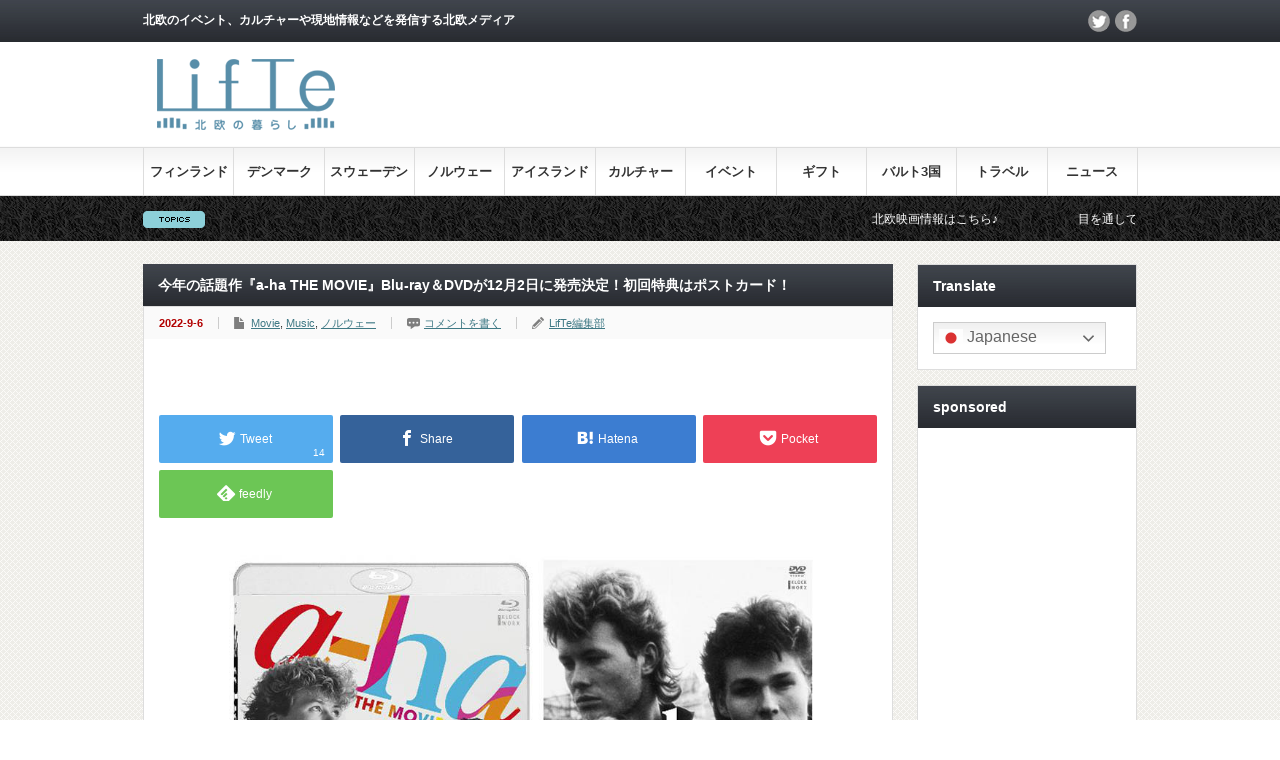

--- FILE ---
content_type: text/html; charset=UTF-8
request_url: https://lifte.jp/20220906-2/
body_size: 29908
content:
<!DOCTYPE html PUBLIC "-//W3C//DTD XHTML 1.1//EN" "http://www.w3.org/TR/xhtml11/DTD/xhtml11.dtd">
<!--[if lt IE 9]><html xmlns="http://www.w3.org/1999/xhtml" class="ie"><![endif]-->
<!--[if (gt IE 9)|!(IE)]><!--><html xmlns="http://www.w3.org/1999/xhtml"><!--<![endif]-->
<head profile="http://gmpg.org/xfn/11">
<meta http-equiv="Content-Type" content="text/html; charset=UTF-8" />
<meta http-equiv="X-UA-Compatible" content="IE=edge,chrome=1" />
<meta name="viewport" content="width=device-width" />


<link rel="alternate" type="application/rss+xml" title="LifTe 北欧の暮らし RSS Feed" href="https://lifte.jp/feed/" />
<link rel="alternate" type="application/atom+xml" title="LifTe 北欧の暮らし Atom Feed" href="https://lifte.jp/feed/atom/" /> 
<link rel="pingback" href="https://lifte.jp/xmlrpc.php" />


 

		<!-- All in One SEO 4.8.4.1 - aioseo.com -->
		<title>今年の話題作『a-ha THE MOVIE』Blu-ray＆DVDが12月2日に発売決定！初回特典はポストカード！ | LifTe 北欧の暮らし</title>
	<meta name="description" content="今年5月に公開され話題となった『a-ha THE MOVIE』のBlu-ray＆DVDを12月2日(金)に発売決定！ノルウェー出身の世界的ポップグループ&quot;a-ha&quot;が、1985年に発表した「Take on Me」は彼らを一躍スターダムにのしあげました。それから35年、本作は、紆余曲折あった彼らのドキュメンタリーで、赤裸々な彼らの姿が垣間見れる感動作です。" />
	<meta name="robots" content="max-snippet:-1, max-image-preview:large, max-video-preview:-1" />
	<meta name="author" content="LifTe編集部"/>
	<meta name="msvalidate.01" content="8F6773EBDEDB0511B0C751F2C85683D8" />
	<meta name="keywords" content="lifte北欧の暮らし,lifte,ノルウェー,ポップ,a-ha,音楽,音楽映画,ドキュメンタリー,a-hathemovie,モートン・ハルケット,ポール・ワークター＝サヴォイ,マグネ・フルホルメン" />
	<link rel="canonical" href="https://lifte.jp/20220906-2/" />
	<meta name="generator" content="All in One SEO (AIOSEO) 4.8.4.1" />
		<meta property="og:locale" content="ja_JP" />
		<meta property="og:site_name" content="LifTe ~北欧の暮らし~" />
		<meta property="og:type" content="article" />
		<meta property="og:title" content="今年の話題作『a-ha THE MOVIE』Blu-ray＆DVDが12月2日に発売決定！初回特典はポストカード！ | LifTe 北欧の暮らし" />
		<meta property="og:description" content="今年5月に公開され話題となった『a-ha THE MOVIE』のBlu-ray＆DVDを12月2日(金)に発売決定！ノルウェー出身の世界的ポップグループ&quot;a-ha&quot;が、1985年に発表した「Take on Me」は彼らを一躍スターダムにのしあげました。それから35年、本作は、紆余曲折あった彼らのドキュメンタリーで、赤裸々な彼らの姿が垣間見れる感動作です。" />
		<meta property="og:url" content="https://lifte.jp/20220906-2/" />
		<meta property="fb:app_id" content="208545753117078" />
		<meta property="fb:admins" content="362890987491529" />
		<meta property="og:image" content="https://lifte.jp/wp-content/uploads/2022/09/a-ha-THE-MOVIE_format.jpg" />
		<meta property="og:image:secure_url" content="https://lifte.jp/wp-content/uploads/2022/09/a-ha-THE-MOVIE_format.jpg" />
		<meta property="og:image:width" content="1268" />
		<meta property="og:image:height" content="766" />
		<meta property="article:published_time" content="2022-09-06T04:18:57+00:00" />
		<meta property="article:modified_time" content="2022-09-06T05:08:51+00:00" />
		<meta name="twitter:card" content="summary_large_image" />
		<meta name="twitter:site" content="@lifte_official" />
		<meta name="twitter:title" content="今年の話題作『a-ha THE MOVIE』Blu-ray＆DVDが12月2日に発売決定！初回特典はポストカード！ | LifTe 北欧の暮らし" />
		<meta name="twitter:description" content="今年5月に公開され話題となった『a-ha THE MOVIE』のBlu-ray＆DVDを12月2日(金)に発売決定！ノルウェー出身の世界的ポップグループ&quot;a-ha&quot;が、1985年に発表した「Take on Me」は彼らを一躍スターダムにのしあげました。それから35年、本作は、紆余曲折あった彼らのドキュメンタリーで、赤裸々な彼らの姿が垣間見れる感動作です。" />
		<meta name="twitter:creator" content="@lifte_official" />
		<meta name="twitter:image" content="https://lifte.jp/wp-content/uploads/2022/09/a-ha-THE-MOVIE_format.jpg" />
		<script type="application/ld+json" class="aioseo-schema">
			{"@context":"https:\/\/schema.org","@graph":[{"@type":"Article","@id":"https:\/\/lifte.jp\/20220906-2\/#article","name":"\u4eca\u5e74\u306e\u8a71\u984c\u4f5c\u300ea-ha THE MOVIE\u300fBlu-ray\uff06DVD\u304c12\u67082\u65e5\u306b\u767a\u58f2\u6c7a\u5b9a\uff01\u521d\u56de\u7279\u5178\u306f\u30dd\u30b9\u30c8\u30ab\u30fc\u30c9\uff01 | LifTe \u5317\u6b27\u306e\u66ae\u3089\u3057","headline":"\u4eca\u5e74\u306e\u8a71\u984c\u4f5c\u300ea-ha THE MOVIE\u300fBlu-ray\uff06DVD\u304c12\u67082\u65e5\u306b\u767a\u58f2\u6c7a\u5b9a\uff01\u521d\u56de\u7279\u5178\u306f\u30dd\u30b9\u30c8\u30ab\u30fc\u30c9\uff01","author":{"@id":"https:\/\/lifte.jp\/author\/doublehara\/#author"},"publisher":{"@id":"https:\/\/lifte.jp\/#organization"},"image":{"@type":"ImageObject","url":"https:\/\/lifte.jp\/wp-content\/uploads\/2022\/09\/a-ha-THE-MOVIE_format.jpg","width":1268,"height":766},"datePublished":"2022-09-06T13:18:57+09:00","dateModified":"2022-09-06T14:08:51+09:00","inLanguage":"ja","mainEntityOfPage":{"@id":"https:\/\/lifte.jp\/20220906-2\/#webpage"},"isPartOf":{"@id":"https:\/\/lifte.jp\/20220906-2\/#webpage"},"articleSection":"Movie, Music, \u30ce\u30eb\u30a6\u30a7\u30fc"},{"@type":"BreadcrumbList","@id":"https:\/\/lifte.jp\/20220906-2\/#breadcrumblist","itemListElement":[{"@type":"ListItem","@id":"https:\/\/lifte.jp#listItem","position":1,"name":"Home","item":"https:\/\/lifte.jp","nextItem":{"@type":"ListItem","@id":"https:\/\/lifte.jp\/category\/%e3%82%ab%e3%83%ab%e3%83%81%e3%83%a3%e3%83%bc\/#listItem","name":"\u30ab\u30eb\u30c1\u30e3\u30fc"}},{"@type":"ListItem","@id":"https:\/\/lifte.jp\/category\/%e3%82%ab%e3%83%ab%e3%83%81%e3%83%a3%e3%83%bc\/#listItem","position":2,"name":"\u30ab\u30eb\u30c1\u30e3\u30fc","item":"https:\/\/lifte.jp\/category\/%e3%82%ab%e3%83%ab%e3%83%81%e3%83%a3%e3%83%bc\/","nextItem":{"@type":"ListItem","@id":"https:\/\/lifte.jp\/category\/%e3%82%ab%e3%83%ab%e3%83%81%e3%83%a3%e3%83%bc\/movie\/#listItem","name":"Movie"},"previousItem":{"@type":"ListItem","@id":"https:\/\/lifte.jp#listItem","name":"Home"}},{"@type":"ListItem","@id":"https:\/\/lifte.jp\/category\/%e3%82%ab%e3%83%ab%e3%83%81%e3%83%a3%e3%83%bc\/movie\/#listItem","position":3,"name":"Movie","item":"https:\/\/lifte.jp\/category\/%e3%82%ab%e3%83%ab%e3%83%81%e3%83%a3%e3%83%bc\/movie\/","nextItem":{"@type":"ListItem","@id":"https:\/\/lifte.jp\/20220906-2\/#listItem","name":"\u4eca\u5e74\u306e\u8a71\u984c\u4f5c\u300ea-ha THE MOVIE\u300fBlu-ray\uff06DVD\u304c12\u67082\u65e5\u306b\u767a\u58f2\u6c7a\u5b9a\uff01\u521d\u56de\u7279\u5178\u306f\u30dd\u30b9\u30c8\u30ab\u30fc\u30c9\uff01"},"previousItem":{"@type":"ListItem","@id":"https:\/\/lifte.jp\/category\/%e3%82%ab%e3%83%ab%e3%83%81%e3%83%a3%e3%83%bc\/#listItem","name":"\u30ab\u30eb\u30c1\u30e3\u30fc"}},{"@type":"ListItem","@id":"https:\/\/lifte.jp\/20220906-2\/#listItem","position":4,"name":"\u4eca\u5e74\u306e\u8a71\u984c\u4f5c\u300ea-ha THE MOVIE\u300fBlu-ray\uff06DVD\u304c12\u67082\u65e5\u306b\u767a\u58f2\u6c7a\u5b9a\uff01\u521d\u56de\u7279\u5178\u306f\u30dd\u30b9\u30c8\u30ab\u30fc\u30c9\uff01","previousItem":{"@type":"ListItem","@id":"https:\/\/lifte.jp\/category\/%e3%82%ab%e3%83%ab%e3%83%81%e3%83%a3%e3%83%bc\/movie\/#listItem","name":"Movie"}}]},{"@type":"Organization","@id":"https:\/\/lifte.jp\/#organization","name":"LifTe \u5317\u6b27\u306e\u66ae\u3089\u3057","description":"\u5317\u6b27\u306e\u30a4\u30d9\u30f3\u30c8\u3001\u30ab\u30eb\u30c1\u30e3\u30fc\u3084\u73fe\u5730\u60c5\u5831\u306a\u3069\u3092\u767a\u4fe1\u3059\u308b\u5317\u6b27\u30e1\u30c7\u30a3\u30a2","url":"https:\/\/lifte.jp\/","sameAs":["https:\/\/twitter.com\/lifte_official"]},{"@type":"Person","@id":"https:\/\/lifte.jp\/author\/doublehara\/#author","url":"https:\/\/lifte.jp\/author\/doublehara\/","name":"LifTe\u7de8\u96c6\u90e8","image":{"@type":"ImageObject","@id":"https:\/\/lifte.jp\/20220906-2\/#authorImage","url":"https:\/\/secure.gravatar.com\/avatar\/861659a758fbfe94d2223bd1d54e1ad6?s=96&d=mm&r=g","width":96,"height":96,"caption":"LifTe\u7de8\u96c6\u90e8"}},{"@type":"WebPage","@id":"https:\/\/lifte.jp\/20220906-2\/#webpage","url":"https:\/\/lifte.jp\/20220906-2\/","name":"\u4eca\u5e74\u306e\u8a71\u984c\u4f5c\u300ea-ha THE MOVIE\u300fBlu-ray\uff06DVD\u304c12\u67082\u65e5\u306b\u767a\u58f2\u6c7a\u5b9a\uff01\u521d\u56de\u7279\u5178\u306f\u30dd\u30b9\u30c8\u30ab\u30fc\u30c9\uff01 | LifTe \u5317\u6b27\u306e\u66ae\u3089\u3057","description":"\u4eca\u5e745\u6708\u306b\u516c\u958b\u3055\u308c\u8a71\u984c\u3068\u306a\u3063\u305f\u300ea-ha THE MOVIE\u300f\u306eBlu-ray\uff06DVD\u309212\u67082\u65e5(\u91d1)\u306b\u767a\u58f2\u6c7a\u5b9a\uff01\u30ce\u30eb\u30a6\u30a7\u30fc\u51fa\u8eab\u306e\u4e16\u754c\u7684\u30dd\u30c3\u30d7\u30b0\u30eb\u30fc\u30d7\"a-ha\"\u304c\u30011985\u5e74\u306b\u767a\u8868\u3057\u305f\u300cTake on Me\u300d\u306f\u5f7c\u3089\u3092\u4e00\u8e8d\u30b9\u30bf\u30fc\u30c0\u30e0\u306b\u306e\u3057\u3042\u3052\u307e\u3057\u305f\u3002\u305d\u308c\u304b\u308935\u5e74\u3001\u672c\u4f5c\u306f\u3001\u7d06\u4f59\u66f2\u6298\u3042\u3063\u305f\u5f7c\u3089\u306e\u30c9\u30ad\u30e5\u30e1\u30f3\u30bf\u30ea\u30fc\u3067\u3001\u8d64\u88f8\u3005\u306a\u5f7c\u3089\u306e\u59ff\u304c\u57a3\u9593\u898b\u308c\u308b\u611f\u52d5\u4f5c\u3067\u3059\u3002","inLanguage":"ja","isPartOf":{"@id":"https:\/\/lifte.jp\/#website"},"breadcrumb":{"@id":"https:\/\/lifte.jp\/20220906-2\/#breadcrumblist"},"author":{"@id":"https:\/\/lifte.jp\/author\/doublehara\/#author"},"creator":{"@id":"https:\/\/lifte.jp\/author\/doublehara\/#author"},"image":{"@type":"ImageObject","url":"https:\/\/lifte.jp\/wp-content\/uploads\/2022\/09\/a-ha-THE-MOVIE_format.jpg","@id":"https:\/\/lifte.jp\/20220906-2\/#mainImage","width":1268,"height":766},"primaryImageOfPage":{"@id":"https:\/\/lifte.jp\/20220906-2\/#mainImage"},"datePublished":"2022-09-06T13:18:57+09:00","dateModified":"2022-09-06T14:08:51+09:00"},{"@type":"WebSite","@id":"https:\/\/lifte.jp\/#website","url":"https:\/\/lifte.jp\/","name":"LifTe \u5317\u6b27\u306e\u66ae\u3089\u3057","description":"\u5317\u6b27\u306e\u30a4\u30d9\u30f3\u30c8\u3001\u30ab\u30eb\u30c1\u30e3\u30fc\u3084\u73fe\u5730\u60c5\u5831\u306a\u3069\u3092\u767a\u4fe1\u3059\u308b\u5317\u6b27\u30e1\u30c7\u30a3\u30a2","inLanguage":"ja","publisher":{"@id":"https:\/\/lifte.jp\/#organization"}}]}
		</script>
		<!-- All in One SEO -->

<link rel='dns-prefetch' href='//secure.gravatar.com' />
<link rel='dns-prefetch' href='//stats.wp.com' />
<link rel='dns-prefetch' href='//v0.wordpress.com' />
<script type="text/javascript" id="wpp-js" src="https://lifte.jp/wp-content/plugins/wordpress-popular-posts/assets/js/wpp.min.js?ver=7.3.3" data-sampling="0" data-sampling-rate="100" data-api-url="https://lifte.jp/wp-json/wordpress-popular-posts" data-post-id="25789" data-token="03c92f2c38" data-lang="0" data-debug="0"></script>
<link rel="alternate" type="application/rss+xml" title="LifTe 北欧の暮らし &raquo; 今年の話題作『a-ha THE MOVIE』Blu-ray＆DVDが12月2日に発売決定！初回特典はポストカード！ のコメントのフィード" href="https://lifte.jp/20220906-2/feed/" />
		<!-- This site uses the Google Analytics by MonsterInsights plugin v9.6.1 - Using Analytics tracking - https://www.monsterinsights.com/ -->
		<!-- Note: MonsterInsights is not currently configured on this site. The site owner needs to authenticate with Google Analytics in the MonsterInsights settings panel. -->
					<!-- No tracking code set -->
				<!-- / Google Analytics by MonsterInsights -->
		<script type="text/javascript">
/* <![CDATA[ */
window._wpemojiSettings = {"baseUrl":"https:\/\/s.w.org\/images\/core\/emoji\/14.0.0\/72x72\/","ext":".png","svgUrl":"https:\/\/s.w.org\/images\/core\/emoji\/14.0.0\/svg\/","svgExt":".svg","source":{"concatemoji":"https:\/\/lifte.jp\/wp-includes\/js\/wp-emoji-release.min.js?ver=6.4.7"}};
/*! This file is auto-generated */
!function(i,n){var o,s,e;function c(e){try{var t={supportTests:e,timestamp:(new Date).valueOf()};sessionStorage.setItem(o,JSON.stringify(t))}catch(e){}}function p(e,t,n){e.clearRect(0,0,e.canvas.width,e.canvas.height),e.fillText(t,0,0);var t=new Uint32Array(e.getImageData(0,0,e.canvas.width,e.canvas.height).data),r=(e.clearRect(0,0,e.canvas.width,e.canvas.height),e.fillText(n,0,0),new Uint32Array(e.getImageData(0,0,e.canvas.width,e.canvas.height).data));return t.every(function(e,t){return e===r[t]})}function u(e,t,n){switch(t){case"flag":return n(e,"\ud83c\udff3\ufe0f\u200d\u26a7\ufe0f","\ud83c\udff3\ufe0f\u200b\u26a7\ufe0f")?!1:!n(e,"\ud83c\uddfa\ud83c\uddf3","\ud83c\uddfa\u200b\ud83c\uddf3")&&!n(e,"\ud83c\udff4\udb40\udc67\udb40\udc62\udb40\udc65\udb40\udc6e\udb40\udc67\udb40\udc7f","\ud83c\udff4\u200b\udb40\udc67\u200b\udb40\udc62\u200b\udb40\udc65\u200b\udb40\udc6e\u200b\udb40\udc67\u200b\udb40\udc7f");case"emoji":return!n(e,"\ud83e\udef1\ud83c\udffb\u200d\ud83e\udef2\ud83c\udfff","\ud83e\udef1\ud83c\udffb\u200b\ud83e\udef2\ud83c\udfff")}return!1}function f(e,t,n){var r="undefined"!=typeof WorkerGlobalScope&&self instanceof WorkerGlobalScope?new OffscreenCanvas(300,150):i.createElement("canvas"),a=r.getContext("2d",{willReadFrequently:!0}),o=(a.textBaseline="top",a.font="600 32px Arial",{});return e.forEach(function(e){o[e]=t(a,e,n)}),o}function t(e){var t=i.createElement("script");t.src=e,t.defer=!0,i.head.appendChild(t)}"undefined"!=typeof Promise&&(o="wpEmojiSettingsSupports",s=["flag","emoji"],n.supports={everything:!0,everythingExceptFlag:!0},e=new Promise(function(e){i.addEventListener("DOMContentLoaded",e,{once:!0})}),new Promise(function(t){var n=function(){try{var e=JSON.parse(sessionStorage.getItem(o));if("object"==typeof e&&"number"==typeof e.timestamp&&(new Date).valueOf()<e.timestamp+604800&&"object"==typeof e.supportTests)return e.supportTests}catch(e){}return null}();if(!n){if("undefined"!=typeof Worker&&"undefined"!=typeof OffscreenCanvas&&"undefined"!=typeof URL&&URL.createObjectURL&&"undefined"!=typeof Blob)try{var e="postMessage("+f.toString()+"("+[JSON.stringify(s),u.toString(),p.toString()].join(",")+"));",r=new Blob([e],{type:"text/javascript"}),a=new Worker(URL.createObjectURL(r),{name:"wpTestEmojiSupports"});return void(a.onmessage=function(e){c(n=e.data),a.terminate(),t(n)})}catch(e){}c(n=f(s,u,p))}t(n)}).then(function(e){for(var t in e)n.supports[t]=e[t],n.supports.everything=n.supports.everything&&n.supports[t],"flag"!==t&&(n.supports.everythingExceptFlag=n.supports.everythingExceptFlag&&n.supports[t]);n.supports.everythingExceptFlag=n.supports.everythingExceptFlag&&!n.supports.flag,n.DOMReady=!1,n.readyCallback=function(){n.DOMReady=!0}}).then(function(){return e}).then(function(){var e;n.supports.everything||(n.readyCallback(),(e=n.source||{}).concatemoji?t(e.concatemoji):e.wpemoji&&e.twemoji&&(t(e.twemoji),t(e.wpemoji)))}))}((window,document),window._wpemojiSettings);
/* ]]> */
</script>
<style id='wp-emoji-styles-inline-css' type='text/css'>

	img.wp-smiley, img.emoji {
		display: inline !important;
		border: none !important;
		box-shadow: none !important;
		height: 1em !important;
		width: 1em !important;
		margin: 0 0.07em !important;
		vertical-align: -0.1em !important;
		background: none !important;
		padding: 0 !important;
	}
</style>
<link rel='stylesheet' id='wp-block-library-css' href='https://lifte.jp/wp-includes/css/dist/block-library/style.min.css?ver=6.4.7' type='text/css' media='all' />
<style id='wp-block-library-inline-css' type='text/css'>
.has-text-align-justify{text-align:justify;}
</style>
<link rel='stylesheet' id='mediaelement-css' href='https://lifte.jp/wp-includes/js/mediaelement/mediaelementplayer-legacy.min.css?ver=4.2.17' type='text/css' media='all' />
<link rel='stylesheet' id='wp-mediaelement-css' href='https://lifte.jp/wp-includes/js/mediaelement/wp-mediaelement.min.css?ver=6.4.7' type='text/css' media='all' />
<style id='jetpack-sharing-buttons-style-inline-css' type='text/css'>
.jetpack-sharing-buttons__services-list{display:flex;flex-direction:row;flex-wrap:wrap;gap:0;list-style-type:none;margin:5px;padding:0}.jetpack-sharing-buttons__services-list.has-small-icon-size{font-size:12px}.jetpack-sharing-buttons__services-list.has-normal-icon-size{font-size:16px}.jetpack-sharing-buttons__services-list.has-large-icon-size{font-size:24px}.jetpack-sharing-buttons__services-list.has-huge-icon-size{font-size:36px}@media print{.jetpack-sharing-buttons__services-list{display:none!important}}.editor-styles-wrapper .wp-block-jetpack-sharing-buttons{gap:0;padding-inline-start:0}ul.jetpack-sharing-buttons__services-list.has-background{padding:1.25em 2.375em}
</style>
<style id='classic-theme-styles-inline-css' type='text/css'>
/*! This file is auto-generated */
.wp-block-button__link{color:#fff;background-color:#32373c;border-radius:9999px;box-shadow:none;text-decoration:none;padding:calc(.667em + 2px) calc(1.333em + 2px);font-size:1.125em}.wp-block-file__button{background:#32373c;color:#fff;text-decoration:none}
</style>
<style id='global-styles-inline-css' type='text/css'>
body{--wp--preset--color--black: #000000;--wp--preset--color--cyan-bluish-gray: #abb8c3;--wp--preset--color--white: #ffffff;--wp--preset--color--pale-pink: #f78da7;--wp--preset--color--vivid-red: #cf2e2e;--wp--preset--color--luminous-vivid-orange: #ff6900;--wp--preset--color--luminous-vivid-amber: #fcb900;--wp--preset--color--light-green-cyan: #7bdcb5;--wp--preset--color--vivid-green-cyan: #00d084;--wp--preset--color--pale-cyan-blue: #8ed1fc;--wp--preset--color--vivid-cyan-blue: #0693e3;--wp--preset--color--vivid-purple: #9b51e0;--wp--preset--gradient--vivid-cyan-blue-to-vivid-purple: linear-gradient(135deg,rgba(6,147,227,1) 0%,rgb(155,81,224) 100%);--wp--preset--gradient--light-green-cyan-to-vivid-green-cyan: linear-gradient(135deg,rgb(122,220,180) 0%,rgb(0,208,130) 100%);--wp--preset--gradient--luminous-vivid-amber-to-luminous-vivid-orange: linear-gradient(135deg,rgba(252,185,0,1) 0%,rgba(255,105,0,1) 100%);--wp--preset--gradient--luminous-vivid-orange-to-vivid-red: linear-gradient(135deg,rgba(255,105,0,1) 0%,rgb(207,46,46) 100%);--wp--preset--gradient--very-light-gray-to-cyan-bluish-gray: linear-gradient(135deg,rgb(238,238,238) 0%,rgb(169,184,195) 100%);--wp--preset--gradient--cool-to-warm-spectrum: linear-gradient(135deg,rgb(74,234,220) 0%,rgb(151,120,209) 20%,rgb(207,42,186) 40%,rgb(238,44,130) 60%,rgb(251,105,98) 80%,rgb(254,248,76) 100%);--wp--preset--gradient--blush-light-purple: linear-gradient(135deg,rgb(255,206,236) 0%,rgb(152,150,240) 100%);--wp--preset--gradient--blush-bordeaux: linear-gradient(135deg,rgb(254,205,165) 0%,rgb(254,45,45) 50%,rgb(107,0,62) 100%);--wp--preset--gradient--luminous-dusk: linear-gradient(135deg,rgb(255,203,112) 0%,rgb(199,81,192) 50%,rgb(65,88,208) 100%);--wp--preset--gradient--pale-ocean: linear-gradient(135deg,rgb(255,245,203) 0%,rgb(182,227,212) 50%,rgb(51,167,181) 100%);--wp--preset--gradient--electric-grass: linear-gradient(135deg,rgb(202,248,128) 0%,rgb(113,206,126) 100%);--wp--preset--gradient--midnight: linear-gradient(135deg,rgb(2,3,129) 0%,rgb(40,116,252) 100%);--wp--preset--font-size--small: 13px;--wp--preset--font-size--medium: 20px;--wp--preset--font-size--large: 36px;--wp--preset--font-size--x-large: 42px;--wp--preset--spacing--20: 0.44rem;--wp--preset--spacing--30: 0.67rem;--wp--preset--spacing--40: 1rem;--wp--preset--spacing--50: 1.5rem;--wp--preset--spacing--60: 2.25rem;--wp--preset--spacing--70: 3.38rem;--wp--preset--spacing--80: 5.06rem;--wp--preset--shadow--natural: 6px 6px 9px rgba(0, 0, 0, 0.2);--wp--preset--shadow--deep: 12px 12px 50px rgba(0, 0, 0, 0.4);--wp--preset--shadow--sharp: 6px 6px 0px rgba(0, 0, 0, 0.2);--wp--preset--shadow--outlined: 6px 6px 0px -3px rgba(255, 255, 255, 1), 6px 6px rgba(0, 0, 0, 1);--wp--preset--shadow--crisp: 6px 6px 0px rgba(0, 0, 0, 1);}:where(.is-layout-flex){gap: 0.5em;}:where(.is-layout-grid){gap: 0.5em;}body .is-layout-flow > .alignleft{float: left;margin-inline-start: 0;margin-inline-end: 2em;}body .is-layout-flow > .alignright{float: right;margin-inline-start: 2em;margin-inline-end: 0;}body .is-layout-flow > .aligncenter{margin-left: auto !important;margin-right: auto !important;}body .is-layout-constrained > .alignleft{float: left;margin-inline-start: 0;margin-inline-end: 2em;}body .is-layout-constrained > .alignright{float: right;margin-inline-start: 2em;margin-inline-end: 0;}body .is-layout-constrained > .aligncenter{margin-left: auto !important;margin-right: auto !important;}body .is-layout-constrained > :where(:not(.alignleft):not(.alignright):not(.alignfull)){max-width: var(--wp--style--global--content-size);margin-left: auto !important;margin-right: auto !important;}body .is-layout-constrained > .alignwide{max-width: var(--wp--style--global--wide-size);}body .is-layout-flex{display: flex;}body .is-layout-flex{flex-wrap: wrap;align-items: center;}body .is-layout-flex > *{margin: 0;}body .is-layout-grid{display: grid;}body .is-layout-grid > *{margin: 0;}:where(.wp-block-columns.is-layout-flex){gap: 2em;}:where(.wp-block-columns.is-layout-grid){gap: 2em;}:where(.wp-block-post-template.is-layout-flex){gap: 1.25em;}:where(.wp-block-post-template.is-layout-grid){gap: 1.25em;}.has-black-color{color: var(--wp--preset--color--black) !important;}.has-cyan-bluish-gray-color{color: var(--wp--preset--color--cyan-bluish-gray) !important;}.has-white-color{color: var(--wp--preset--color--white) !important;}.has-pale-pink-color{color: var(--wp--preset--color--pale-pink) !important;}.has-vivid-red-color{color: var(--wp--preset--color--vivid-red) !important;}.has-luminous-vivid-orange-color{color: var(--wp--preset--color--luminous-vivid-orange) !important;}.has-luminous-vivid-amber-color{color: var(--wp--preset--color--luminous-vivid-amber) !important;}.has-light-green-cyan-color{color: var(--wp--preset--color--light-green-cyan) !important;}.has-vivid-green-cyan-color{color: var(--wp--preset--color--vivid-green-cyan) !important;}.has-pale-cyan-blue-color{color: var(--wp--preset--color--pale-cyan-blue) !important;}.has-vivid-cyan-blue-color{color: var(--wp--preset--color--vivid-cyan-blue) !important;}.has-vivid-purple-color{color: var(--wp--preset--color--vivid-purple) !important;}.has-black-background-color{background-color: var(--wp--preset--color--black) !important;}.has-cyan-bluish-gray-background-color{background-color: var(--wp--preset--color--cyan-bluish-gray) !important;}.has-white-background-color{background-color: var(--wp--preset--color--white) !important;}.has-pale-pink-background-color{background-color: var(--wp--preset--color--pale-pink) !important;}.has-vivid-red-background-color{background-color: var(--wp--preset--color--vivid-red) !important;}.has-luminous-vivid-orange-background-color{background-color: var(--wp--preset--color--luminous-vivid-orange) !important;}.has-luminous-vivid-amber-background-color{background-color: var(--wp--preset--color--luminous-vivid-amber) !important;}.has-light-green-cyan-background-color{background-color: var(--wp--preset--color--light-green-cyan) !important;}.has-vivid-green-cyan-background-color{background-color: var(--wp--preset--color--vivid-green-cyan) !important;}.has-pale-cyan-blue-background-color{background-color: var(--wp--preset--color--pale-cyan-blue) !important;}.has-vivid-cyan-blue-background-color{background-color: var(--wp--preset--color--vivid-cyan-blue) !important;}.has-vivid-purple-background-color{background-color: var(--wp--preset--color--vivid-purple) !important;}.has-black-border-color{border-color: var(--wp--preset--color--black) !important;}.has-cyan-bluish-gray-border-color{border-color: var(--wp--preset--color--cyan-bluish-gray) !important;}.has-white-border-color{border-color: var(--wp--preset--color--white) !important;}.has-pale-pink-border-color{border-color: var(--wp--preset--color--pale-pink) !important;}.has-vivid-red-border-color{border-color: var(--wp--preset--color--vivid-red) !important;}.has-luminous-vivid-orange-border-color{border-color: var(--wp--preset--color--luminous-vivid-orange) !important;}.has-luminous-vivid-amber-border-color{border-color: var(--wp--preset--color--luminous-vivid-amber) !important;}.has-light-green-cyan-border-color{border-color: var(--wp--preset--color--light-green-cyan) !important;}.has-vivid-green-cyan-border-color{border-color: var(--wp--preset--color--vivid-green-cyan) !important;}.has-pale-cyan-blue-border-color{border-color: var(--wp--preset--color--pale-cyan-blue) !important;}.has-vivid-cyan-blue-border-color{border-color: var(--wp--preset--color--vivid-cyan-blue) !important;}.has-vivid-purple-border-color{border-color: var(--wp--preset--color--vivid-purple) !important;}.has-vivid-cyan-blue-to-vivid-purple-gradient-background{background: var(--wp--preset--gradient--vivid-cyan-blue-to-vivid-purple) !important;}.has-light-green-cyan-to-vivid-green-cyan-gradient-background{background: var(--wp--preset--gradient--light-green-cyan-to-vivid-green-cyan) !important;}.has-luminous-vivid-amber-to-luminous-vivid-orange-gradient-background{background: var(--wp--preset--gradient--luminous-vivid-amber-to-luminous-vivid-orange) !important;}.has-luminous-vivid-orange-to-vivid-red-gradient-background{background: var(--wp--preset--gradient--luminous-vivid-orange-to-vivid-red) !important;}.has-very-light-gray-to-cyan-bluish-gray-gradient-background{background: var(--wp--preset--gradient--very-light-gray-to-cyan-bluish-gray) !important;}.has-cool-to-warm-spectrum-gradient-background{background: var(--wp--preset--gradient--cool-to-warm-spectrum) !important;}.has-blush-light-purple-gradient-background{background: var(--wp--preset--gradient--blush-light-purple) !important;}.has-blush-bordeaux-gradient-background{background: var(--wp--preset--gradient--blush-bordeaux) !important;}.has-luminous-dusk-gradient-background{background: var(--wp--preset--gradient--luminous-dusk) !important;}.has-pale-ocean-gradient-background{background: var(--wp--preset--gradient--pale-ocean) !important;}.has-electric-grass-gradient-background{background: var(--wp--preset--gradient--electric-grass) !important;}.has-midnight-gradient-background{background: var(--wp--preset--gradient--midnight) !important;}.has-small-font-size{font-size: var(--wp--preset--font-size--small) !important;}.has-medium-font-size{font-size: var(--wp--preset--font-size--medium) !important;}.has-large-font-size{font-size: var(--wp--preset--font-size--large) !important;}.has-x-large-font-size{font-size: var(--wp--preset--font-size--x-large) !important;}
.wp-block-navigation a:where(:not(.wp-element-button)){color: inherit;}
:where(.wp-block-post-template.is-layout-flex){gap: 1.25em;}:where(.wp-block-post-template.is-layout-grid){gap: 1.25em;}
:where(.wp-block-columns.is-layout-flex){gap: 2em;}:where(.wp-block-columns.is-layout-grid){gap: 2em;}
.wp-block-pullquote{font-size: 1.5em;line-height: 1.6;}
</style>
<link rel='stylesheet' id='foobox-free-min-css' href='https://lifte.jp/wp-content/plugins/foobox-image-lightbox/free/css/foobox.free.min.css?ver=2.7.35' type='text/css' media='all' />
<link rel='stylesheet' id='contact-form-7-css' href='https://lifte.jp/wp-content/plugins/contact-form-7/includes/css/styles.css?ver=5.9.8' type='text/css' media='all' />
<link rel='stylesheet' id='pz-linkcard-css-css' href='//lifte.jp/wp-content/uploads/pz-linkcard/style/style.min.css?ver=2.5.6.5.2' type='text/css' media='all' />
<link rel='stylesheet' id='SFSImainCss-css' href='https://lifte.jp/wp-content/plugins/ultimate-social-media-icons/css/sfsi-style.css?ver=2.9.5' type='text/css' media='all' />
<link rel='stylesheet' id='wordpress-popular-posts-css-css' href='https://lifte.jp/wp-content/plugins/wordpress-popular-posts/assets/css/wpp.css?ver=7.3.3' type='text/css' media='all' />
<style id='teccc-nofile-stylesheet-inline-css' type='text/css'>

.teccc-legend a, .tribe-events-calendar a, #tribe-events-content .tribe-events-tooltip h4
{
	font-weight: bold;
}

.tribe-events-list .vevent.hentry h2 {
	padding-left: 5px;
}


@media only screen and (max-width: 768px) {
	.tribe-events-calendar td .hentry,
	.tribe-events-calendar td .type-tribe_events {
		display: block;
	}

	h3.entry-title.summary,
	h3.tribe-events-month-event-title,
	.tribe-events-calendar .tribe-events-has-events:after {
		display: none;
	}

	.tribe-events-calendar .mobile-trigger .tribe-events-tooltip {
		display: none !important;
	}
}


.tribe-events .tribe-events-calendar-month__multiday-event-bar,
.tribe-events .tribe-events-calendar-month__multiday-event-bar-inner,
.tribe-events-calendar-month__multiday-event-wrapper
{ background-color: #F7F6F6; }


.tribe-events-calendar-month__multiday-event-wrapper.tribe-events-calendar-month__multiday-event--empty
{ background-color: transparent !important; }


.tribe-common--breakpoint-medium.tribe-events .tribe-events-calendar-list__event-datetime-featured-text,
.tribe-events-calendar-month-mobile-events__mobile-event-datetime-featured-text,
.tribe-events-calendar-day__event-datetime-featured-text,
.tribe-common-c-svgicon--featured
{ color: #0ea0d7 !important; }

.tribe-events-calendar-list__event-date-tag-datetime:after, 
.tribe-events-widget-events-list__event-date-tag-datetime:after, 
.tribe-events .tribe-events-calendar-day__event--featured:after,
.tribe-events .tribe-events-calendar-month__calendar-event--featured:before
{ background-color: #0ea0d7 !important; }



	
		.tribe-events-category-tvprogram h2.tribe-events-list-event-title.entry-title a,
.tribe-events-category-tvprogram h2.tribe-events-list-event-title a,
.tribe-events-category-tvprogram h3.tribe-events-list-event-title a,
.tribe-event-featured .tribe-events-category-tvprogram h3.tribe-events-list-event-title a,
.tribe-events-list .tribe-events-loop .tribe-event-featured.tribe-events-category-tvprogram h3.tribe-events-list-event-title a,	.tribe-events-shortcode .tribe-events-month table .type-tribe_events.tribe-events-category-tvprogram,		.tribe-events-list .tribe-events-loop .tribe-event-featured.tribe-events-category-tvprogram h3.tribe-events-list-event-title a:hover,
#tribe-events-content table.tribe-events-calendar .type-tribe_events.tribe-events-category-tvprogram.tribe-event-featured h3.tribe-events-month-event-title a:hover,			.tribe-events-list-widget li.tribe-events-category-tvprogram a:link,
.tribe-events-list-widget li.tribe-events-category-tvprogram a:visited,
li.tribe-events-list-widget-events.tribe-events-category-tvprogram a:link,
li.tribe-events-list-widget-events.tribe-events-category-tvprogram a:visited,	.teccc-legend li.tribe_events_cat-tvprogram a,
.tribe-common article.tribe_events_cat-tvprogram h3 a,
.tribe-common article.tribe_events_cat-tvprogram h3 a:link,
.tribe-common article.tribe_events_cat-tvprogram h3 a:visited,
article.tribe-events-calendar-month__multiday-event.tribe_events_cat-tvprogram h3,	#tribe-events-content table.tribe-events-calendar .tribe-event-featured.tribe-events-category-tvprogram .tribe-events-month-event-title a,
.teccc-legend li.tribe-events-category-tvprogram a,
.tribe-events-calendar .tribe-events-category-tvprogram a,
#tribe-events-content .teccc-legend li.tribe-events-category-tvprogram a,
#tribe-events-content .tribe-events-calendar .tribe-events-category-tvprogram a,
.type-tribe_events.tribe-events-category-tvprogram h2 a,
.tribe-events-category-tvprogram > div.hentry.vevent > h3.entry-title a,
.tribe-events-mobile.tribe-events-category-tvprogram h4 a
{
			color: #fff;
		text-decoration: none;
}

		.tribe-events-category-tvprogram h3.tribe-events-list-event-title,		.tribe-events-shortcode .tribe-events-month table .type-tribe_events.tribe-events-category-tvprogram,				.tribe-events-list-widget li.tribe-events-category-tvprogram h4,
li.tribe-events-list-widget-events.tribe-events-category-tvprogram h4,	.teccc-legend li.tribe_events_cat-tvprogram,
article.tribe_events_cat-tvprogram header.tribe-events-widget-events-list__event-header h3,
article.tribe-events-calendar-month__calendar-event.tribe_events_cat-tvprogram h3,
article.tribe-events-calendar-month__multiday-event.tribe_events_cat-tvprogram .tribe-events-calendar-month__multiday-event-bar-inner,
article.tribe-events-calendar-month-mobile-events__mobile-event.tribe_events_cat-tvprogram h3,
article.tribe-events-calendar-day__event.tribe_events_cat-tvprogram h3,
article.tribe-events-calendar-list__event.tribe_events_cat-tvprogram h3,
article.tribe-events-calendar-latest-past__event.tribe_events_cat-tvprogram h3,	.events-archive.events-gridview #tribe-events-content table .type-tribe_events.tribe-events-category-tvprogram,
.teccc-legend li.tribe-events-category-tvprogram,
.tribe-events-calendar .tribe-events-category-tvprogram,
.type-tribe_events.tribe-events-category-tvprogram h2,
.tribe-events-category-tvprogram > div.hentry.vevent > h3.entry-title,
.tribe-events-mobile.tribe-events-category-tvprogram h4
{
			background-color: #07baae;
				border-left: 5px solid #CFCFCF;
			border-right: 5px solid transparent;
			color: #fff;
		line-height: 1.4em;
	padding-left: 5px;
	padding-bottom: 2px;
}

	.tribe-events-calendar .tribe-event-featured.tribe-events-category-tvprogram,
#tribe-events-content table.tribe-events-calendar .type-tribe_events.tribe-event-featured.tribe-events-category-tvprogram,
.tribe-grid-body div[id*='tribe-events-event-'][class*='tribe-events-category-'].tribe-events-week-hourly-single.tribe-event-featured
{ border-right: 5px solid #0ea0d7 }

	
	
		.tribe-events-list-widget li.tribe-events-category-tvprogram a:link,
.tribe-events-list-widget li.tribe-events-category-tvprogram a:visited,
li.tribe-events-list-widget-events.tribe-events-category-tvprogram a:link,
li.tribe-events-list-widget-events.tribe-events-category-tvprogram a:visited,	.tribe-events-category-tvprogram h2.tribe-events-list-event-title.entry-title a,
.tribe-events-category-tvprogram h2.tribe-events-list-event-title a,
.tribe-events-category-tvprogram h3.tribe-events-list-event-title a,
.tribe-event-featured .tribe-events-category-tvprogram h3.tribe-events-list-event-title a,
.tribe-events-list .tribe-events-loop .tribe-event-featured.tribe-events-category-tvprogram h3.tribe-events-list-event-title a
{
	width: auto;
	display: block;
}
	
		.tribe-events-category-campaign h2.tribe-events-list-event-title.entry-title a,
.tribe-events-category-campaign h2.tribe-events-list-event-title a,
.tribe-events-category-campaign h3.tribe-events-list-event-title a,
.tribe-event-featured .tribe-events-category-campaign h3.tribe-events-list-event-title a,
.tribe-events-list .tribe-events-loop .tribe-event-featured.tribe-events-category-campaign h3.tribe-events-list-event-title a,	.tribe-events-shortcode .tribe-events-month table .type-tribe_events.tribe-events-category-campaign,		.tribe-events-list .tribe-events-loop .tribe-event-featured.tribe-events-category-campaign h3.tribe-events-list-event-title a:hover,
#tribe-events-content table.tribe-events-calendar .type-tribe_events.tribe-events-category-campaign.tribe-event-featured h3.tribe-events-month-event-title a:hover,			.tribe-events-list-widget li.tribe-events-category-campaign a:link,
.tribe-events-list-widget li.tribe-events-category-campaign a:visited,
li.tribe-events-list-widget-events.tribe-events-category-campaign a:link,
li.tribe-events-list-widget-events.tribe-events-category-campaign a:visited,	.teccc-legend li.tribe_events_cat-campaign a,
.tribe-common article.tribe_events_cat-campaign h3 a,
.tribe-common article.tribe_events_cat-campaign h3 a:link,
.tribe-common article.tribe_events_cat-campaign h3 a:visited,
article.tribe-events-calendar-month__multiday-event.tribe_events_cat-campaign h3,	#tribe-events-content table.tribe-events-calendar .tribe-event-featured.tribe-events-category-campaign .tribe-events-month-event-title a,
.teccc-legend li.tribe-events-category-campaign a,
.tribe-events-calendar .tribe-events-category-campaign a,
#tribe-events-content .teccc-legend li.tribe-events-category-campaign a,
#tribe-events-content .tribe-events-calendar .tribe-events-category-campaign a,
.type-tribe_events.tribe-events-category-campaign h2 a,
.tribe-events-category-campaign > div.hentry.vevent > h3.entry-title a,
.tribe-events-mobile.tribe-events-category-campaign h4 a
{
			color: #fff;
		text-decoration: none;
}

		.tribe-events-category-campaign h3.tribe-events-list-event-title,		.tribe-events-shortcode .tribe-events-month table .type-tribe_events.tribe-events-category-campaign,				.tribe-events-list-widget li.tribe-events-category-campaign h4,
li.tribe-events-list-widget-events.tribe-events-category-campaign h4,	.teccc-legend li.tribe_events_cat-campaign,
article.tribe_events_cat-campaign header.tribe-events-widget-events-list__event-header h3,
article.tribe-events-calendar-month__calendar-event.tribe_events_cat-campaign h3,
article.tribe-events-calendar-month__multiday-event.tribe_events_cat-campaign .tribe-events-calendar-month__multiday-event-bar-inner,
article.tribe-events-calendar-month-mobile-events__mobile-event.tribe_events_cat-campaign h3,
article.tribe-events-calendar-day__event.tribe_events_cat-campaign h3,
article.tribe-events-calendar-list__event.tribe_events_cat-campaign h3,
article.tribe-events-calendar-latest-past__event.tribe_events_cat-campaign h3,	.events-archive.events-gridview #tribe-events-content table .type-tribe_events.tribe-events-category-campaign,
.teccc-legend li.tribe-events-category-campaign,
.tribe-events-calendar .tribe-events-category-campaign,
.type-tribe_events.tribe-events-category-campaign h2,
.tribe-events-category-campaign > div.hentry.vevent > h3.entry-title,
.tribe-events-mobile.tribe-events-category-campaign h4
{
			background-color: #e29a09;
				border-left: 5px solid #CFCFCF;
			border-right: 5px solid transparent;
			color: #fff;
		line-height: 1.4em;
	padding-left: 5px;
	padding-bottom: 2px;
}

	.tribe-events-calendar .tribe-event-featured.tribe-events-category-campaign,
#tribe-events-content table.tribe-events-calendar .type-tribe_events.tribe-event-featured.tribe-events-category-campaign,
.tribe-grid-body div[id*='tribe-events-event-'][class*='tribe-events-category-'].tribe-events-week-hourly-single.tribe-event-featured
{ border-right: 5px solid #0ea0d7 }

	
	
		.tribe-events-list-widget li.tribe-events-category-campaign a:link,
.tribe-events-list-widget li.tribe-events-category-campaign a:visited,
li.tribe-events-list-widget-events.tribe-events-category-campaign a:link,
li.tribe-events-list-widget-events.tribe-events-category-campaign a:visited,	.tribe-events-category-campaign h2.tribe-events-list-event-title.entry-title a,
.tribe-events-category-campaign h2.tribe-events-list-event-title a,
.tribe-events-category-campaign h3.tribe-events-list-event-title a,
.tribe-event-featured .tribe-events-category-campaign h3.tribe-events-list-event-title a,
.tribe-events-list .tribe-events-loop .tribe-event-featured.tribe-events-category-campaign h3.tribe-events-list-event-title a
{
	width: auto;
	display: block;
}
	
		.tribe-events-category-shop h2.tribe-events-list-event-title.entry-title a,
.tribe-events-category-shop h2.tribe-events-list-event-title a,
.tribe-events-category-shop h3.tribe-events-list-event-title a,
.tribe-event-featured .tribe-events-category-shop h3.tribe-events-list-event-title a,
.tribe-events-list .tribe-events-loop .tribe-event-featured.tribe-events-category-shop h3.tribe-events-list-event-title a,	.tribe-events-shortcode .tribe-events-month table .type-tribe_events.tribe-events-category-shop,		.tribe-events-list .tribe-events-loop .tribe-event-featured.tribe-events-category-shop h3.tribe-events-list-event-title a:hover,
#tribe-events-content table.tribe-events-calendar .type-tribe_events.tribe-events-category-shop.tribe-event-featured h3.tribe-events-month-event-title a:hover,			.tribe-events-list-widget li.tribe-events-category-shop a:link,
.tribe-events-list-widget li.tribe-events-category-shop a:visited,
li.tribe-events-list-widget-events.tribe-events-category-shop a:link,
li.tribe-events-list-widget-events.tribe-events-category-shop a:visited,	.teccc-legend li.tribe_events_cat-shop a,
.tribe-common article.tribe_events_cat-shop h3 a,
.tribe-common article.tribe_events_cat-shop h3 a:link,
.tribe-common article.tribe_events_cat-shop h3 a:visited,
article.tribe-events-calendar-month__multiday-event.tribe_events_cat-shop h3,	#tribe-events-content table.tribe-events-calendar .tribe-event-featured.tribe-events-category-shop .tribe-events-month-event-title a,
.teccc-legend li.tribe-events-category-shop a,
.tribe-events-calendar .tribe-events-category-shop a,
#tribe-events-content .teccc-legend li.tribe-events-category-shop a,
#tribe-events-content .tribe-events-calendar .tribe-events-category-shop a,
.type-tribe_events.tribe-events-category-shop h2 a,
.tribe-events-category-shop > div.hentry.vevent > h3.entry-title a,
.tribe-events-mobile.tribe-events-category-shop h4 a
{
			color: #fff;
		text-decoration: none;
}

		.tribe-events-category-shop h3.tribe-events-list-event-title,		.tribe-events-shortcode .tribe-events-month table .type-tribe_events.tribe-events-category-shop,				.tribe-events-list-widget li.tribe-events-category-shop h4,
li.tribe-events-list-widget-events.tribe-events-category-shop h4,	.teccc-legend li.tribe_events_cat-shop,
article.tribe_events_cat-shop header.tribe-events-widget-events-list__event-header h3,
article.tribe-events-calendar-month__calendar-event.tribe_events_cat-shop h3,
article.tribe-events-calendar-month__multiday-event.tribe_events_cat-shop .tribe-events-calendar-month__multiday-event-bar-inner,
article.tribe-events-calendar-month-mobile-events__mobile-event.tribe_events_cat-shop h3,
article.tribe-events-calendar-day__event.tribe_events_cat-shop h3,
article.tribe-events-calendar-list__event.tribe_events_cat-shop h3,
article.tribe-events-calendar-latest-past__event.tribe_events_cat-shop h3,	.events-archive.events-gridview #tribe-events-content table .type-tribe_events.tribe-events-category-shop,
.teccc-legend li.tribe-events-category-shop,
.tribe-events-calendar .tribe-events-category-shop,
.type-tribe_events.tribe-events-category-shop h2,
.tribe-events-category-shop > div.hentry.vevent > h3.entry-title,
.tribe-events-mobile.tribe-events-category-shop h4
{
			background-color: #add140;
				border-left: 5px solid #CFCFCF;
			border-right: 5px solid transparent;
			color: #fff;
		line-height: 1.4em;
	padding-left: 5px;
	padding-bottom: 2px;
}

	.tribe-events-calendar .tribe-event-featured.tribe-events-category-shop,
#tribe-events-content table.tribe-events-calendar .type-tribe_events.tribe-event-featured.tribe-events-category-shop,
.tribe-grid-body div[id*='tribe-events-event-'][class*='tribe-events-category-'].tribe-events-week-hourly-single.tribe-event-featured
{ border-right: 5px solid #0ea0d7 }

	
	
		.tribe-events-list-widget li.tribe-events-category-shop a:link,
.tribe-events-list-widget li.tribe-events-category-shop a:visited,
li.tribe-events-list-widget-events.tribe-events-category-shop a:link,
li.tribe-events-list-widget-events.tribe-events-category-shop a:visited,	.tribe-events-category-shop h2.tribe-events-list-event-title.entry-title a,
.tribe-events-category-shop h2.tribe-events-list-event-title a,
.tribe-events-category-shop h3.tribe-events-list-event-title a,
.tribe-event-featured .tribe-events-category-shop h3.tribe-events-list-event-title a,
.tribe-events-list .tribe-events-loop .tribe-event-featured.tribe-events-category-shop h3.tribe-events-list-event-title a
{
	width: auto;
	display: block;
}
	
		.tribe-events-category-music h2.tribe-events-list-event-title.entry-title a,
.tribe-events-category-music h2.tribe-events-list-event-title a,
.tribe-events-category-music h3.tribe-events-list-event-title a,
.tribe-event-featured .tribe-events-category-music h3.tribe-events-list-event-title a,
.tribe-events-list .tribe-events-loop .tribe-event-featured.tribe-events-category-music h3.tribe-events-list-event-title a,	.tribe-events-shortcode .tribe-events-month table .type-tribe_events.tribe-events-category-music,		.tribe-events-list .tribe-events-loop .tribe-event-featured.tribe-events-category-music h3.tribe-events-list-event-title a:hover,
#tribe-events-content table.tribe-events-calendar .type-tribe_events.tribe-events-category-music.tribe-event-featured h3.tribe-events-month-event-title a:hover,			.tribe-events-list-widget li.tribe-events-category-music a:link,
.tribe-events-list-widget li.tribe-events-category-music a:visited,
li.tribe-events-list-widget-events.tribe-events-category-music a:link,
li.tribe-events-list-widget-events.tribe-events-category-music a:visited,	.teccc-legend li.tribe_events_cat-music a,
.tribe-common article.tribe_events_cat-music h3 a,
.tribe-common article.tribe_events_cat-music h3 a:link,
.tribe-common article.tribe_events_cat-music h3 a:visited,
article.tribe-events-calendar-month__multiday-event.tribe_events_cat-music h3,	#tribe-events-content table.tribe-events-calendar .tribe-event-featured.tribe-events-category-music .tribe-events-month-event-title a,
.teccc-legend li.tribe-events-category-music a,
.tribe-events-calendar .tribe-events-category-music a,
#tribe-events-content .teccc-legend li.tribe-events-category-music a,
#tribe-events-content .tribe-events-calendar .tribe-events-category-music a,
.type-tribe_events.tribe-events-category-music h2 a,
.tribe-events-category-music > div.hentry.vevent > h3.entry-title a,
.tribe-events-mobile.tribe-events-category-music h4 a
{
			color: #fff;
		text-decoration: none;
}

		.tribe-events-category-music h3.tribe-events-list-event-title,		.tribe-events-shortcode .tribe-events-month table .type-tribe_events.tribe-events-category-music,				.tribe-events-list-widget li.tribe-events-category-music h4,
li.tribe-events-list-widget-events.tribe-events-category-music h4,	.teccc-legend li.tribe_events_cat-music,
article.tribe_events_cat-music header.tribe-events-widget-events-list__event-header h3,
article.tribe-events-calendar-month__calendar-event.tribe_events_cat-music h3,
article.tribe-events-calendar-month__multiday-event.tribe_events_cat-music .tribe-events-calendar-month__multiday-event-bar-inner,
article.tribe-events-calendar-month-mobile-events__mobile-event.tribe_events_cat-music h3,
article.tribe-events-calendar-day__event.tribe_events_cat-music h3,
article.tribe-events-calendar-list__event.tribe_events_cat-music h3,
article.tribe-events-calendar-latest-past__event.tribe_events_cat-music h3,	.events-archive.events-gridview #tribe-events-content table .type-tribe_events.tribe-events-category-music,
.teccc-legend li.tribe-events-category-music,
.tribe-events-calendar .tribe-events-category-music,
.type-tribe_events.tribe-events-category-music h2,
.tribe-events-category-music > div.hentry.vevent > h3.entry-title,
.tribe-events-mobile.tribe-events-category-music h4
{
			background-color: #f76f65;
				border-left: 5px solid #CFCFCF;
			border-right: 5px solid transparent;
			color: #fff;
		line-height: 1.4em;
	padding-left: 5px;
	padding-bottom: 2px;
}

	.tribe-events-calendar .tribe-event-featured.tribe-events-category-music,
#tribe-events-content table.tribe-events-calendar .type-tribe_events.tribe-event-featured.tribe-events-category-music,
.tribe-grid-body div[id*='tribe-events-event-'][class*='tribe-events-category-'].tribe-events-week-hourly-single.tribe-event-featured
{ border-right: 5px solid #0ea0d7 }

	
	
		.tribe-events-list-widget li.tribe-events-category-music a:link,
.tribe-events-list-widget li.tribe-events-category-music a:visited,
li.tribe-events-list-widget-events.tribe-events-category-music a:link,
li.tribe-events-list-widget-events.tribe-events-category-music a:visited,	.tribe-events-category-music h2.tribe-events-list-event-title.entry-title a,
.tribe-events-category-music h2.tribe-events-list-event-title a,
.tribe-events-category-music h3.tribe-events-list-event-title a,
.tribe-event-featured .tribe-events-category-music h3.tribe-events-list-event-title a,
.tribe-events-list .tribe-events-loop .tribe-event-featured.tribe-events-category-music h3.tribe-events-list-event-title a
{
	width: auto;
	display: block;
}
	
		.tribe-events-category-exhibition h2.tribe-events-list-event-title.entry-title a,
.tribe-events-category-exhibition h2.tribe-events-list-event-title a,
.tribe-events-category-exhibition h3.tribe-events-list-event-title a,
.tribe-event-featured .tribe-events-category-exhibition h3.tribe-events-list-event-title a,
.tribe-events-list .tribe-events-loop .tribe-event-featured.tribe-events-category-exhibition h3.tribe-events-list-event-title a,	.tribe-events-shortcode .tribe-events-month table .type-tribe_events.tribe-events-category-exhibition,		.tribe-events-list .tribe-events-loop .tribe-event-featured.tribe-events-category-exhibition h3.tribe-events-list-event-title a:hover,
#tribe-events-content table.tribe-events-calendar .type-tribe_events.tribe-events-category-exhibition.tribe-event-featured h3.tribe-events-month-event-title a:hover,			.tribe-events-list-widget li.tribe-events-category-exhibition a:link,
.tribe-events-list-widget li.tribe-events-category-exhibition a:visited,
li.tribe-events-list-widget-events.tribe-events-category-exhibition a:link,
li.tribe-events-list-widget-events.tribe-events-category-exhibition a:visited,	.teccc-legend li.tribe_events_cat-exhibition a,
.tribe-common article.tribe_events_cat-exhibition h3 a,
.tribe-common article.tribe_events_cat-exhibition h3 a:link,
.tribe-common article.tribe_events_cat-exhibition h3 a:visited,
article.tribe-events-calendar-month__multiday-event.tribe_events_cat-exhibition h3,	#tribe-events-content table.tribe-events-calendar .tribe-event-featured.tribe-events-category-exhibition .tribe-events-month-event-title a,
.teccc-legend li.tribe-events-category-exhibition a,
.tribe-events-calendar .tribe-events-category-exhibition a,
#tribe-events-content .teccc-legend li.tribe-events-category-exhibition a,
#tribe-events-content .tribe-events-calendar .tribe-events-category-exhibition a,
.type-tribe_events.tribe-events-category-exhibition h2 a,
.tribe-events-category-exhibition > div.hentry.vevent > h3.entry-title a,
.tribe-events-mobile.tribe-events-category-exhibition h4 a
{
			color: #fff;
		text-decoration: none;
}

		.tribe-events-category-exhibition h3.tribe-events-list-event-title,		.tribe-events-shortcode .tribe-events-month table .type-tribe_events.tribe-events-category-exhibition,				.tribe-events-list-widget li.tribe-events-category-exhibition h4,
li.tribe-events-list-widget-events.tribe-events-category-exhibition h4,	.teccc-legend li.tribe_events_cat-exhibition,
article.tribe_events_cat-exhibition header.tribe-events-widget-events-list__event-header h3,
article.tribe-events-calendar-month__calendar-event.tribe_events_cat-exhibition h3,
article.tribe-events-calendar-month__multiday-event.tribe_events_cat-exhibition .tribe-events-calendar-month__multiday-event-bar-inner,
article.tribe-events-calendar-month-mobile-events__mobile-event.tribe_events_cat-exhibition h3,
article.tribe-events-calendar-day__event.tribe_events_cat-exhibition h3,
article.tribe-events-calendar-list__event.tribe_events_cat-exhibition h3,
article.tribe-events-calendar-latest-past__event.tribe_events_cat-exhibition h3,	.events-archive.events-gridview #tribe-events-content table .type-tribe_events.tribe-events-category-exhibition,
.teccc-legend li.tribe-events-category-exhibition,
.tribe-events-calendar .tribe-events-category-exhibition,
.type-tribe_events.tribe-events-category-exhibition h2,
.tribe-events-category-exhibition > div.hentry.vevent > h3.entry-title,
.tribe-events-mobile.tribe-events-category-exhibition h4
{
			background-color: #076fbf;
				border-left: 5px solid #CFCFCF;
			border-right: 5px solid transparent;
			color: #fff;
		line-height: 1.4em;
	padding-left: 5px;
	padding-bottom: 2px;
}

	.tribe-events-calendar .tribe-event-featured.tribe-events-category-exhibition,
#tribe-events-content table.tribe-events-calendar .type-tribe_events.tribe-event-featured.tribe-events-category-exhibition,
.tribe-grid-body div[id*='tribe-events-event-'][class*='tribe-events-category-'].tribe-events-week-hourly-single.tribe-event-featured
{ border-right: 5px solid #0ea0d7 }

	
	
		.tribe-events-list-widget li.tribe-events-category-exhibition a:link,
.tribe-events-list-widget li.tribe-events-category-exhibition a:visited,
li.tribe-events-list-widget-events.tribe-events-category-exhibition a:link,
li.tribe-events-list-widget-events.tribe-events-category-exhibition a:visited,	.tribe-events-category-exhibition h2.tribe-events-list-event-title.entry-title a,
.tribe-events-category-exhibition h2.tribe-events-list-event-title a,
.tribe-events-category-exhibition h3.tribe-events-list-event-title a,
.tribe-event-featured .tribe-events-category-exhibition h3.tribe-events-list-event-title a,
.tribe-events-list .tribe-events-loop .tribe-event-featured.tribe-events-category-exhibition h3.tribe-events-list-event-title a
{
	width: auto;
	display: block;
}
	
		.tribe-events-category-moviedvd h2.tribe-events-list-event-title.entry-title a,
.tribe-events-category-moviedvd h2.tribe-events-list-event-title a,
.tribe-events-category-moviedvd h3.tribe-events-list-event-title a,
.tribe-event-featured .tribe-events-category-moviedvd h3.tribe-events-list-event-title a,
.tribe-events-list .tribe-events-loop .tribe-event-featured.tribe-events-category-moviedvd h3.tribe-events-list-event-title a,	.tribe-events-shortcode .tribe-events-month table .type-tribe_events.tribe-events-category-moviedvd,		.tribe-events-list .tribe-events-loop .tribe-event-featured.tribe-events-category-moviedvd h3.tribe-events-list-event-title a:hover,
#tribe-events-content table.tribe-events-calendar .type-tribe_events.tribe-events-category-moviedvd.tribe-event-featured h3.tribe-events-month-event-title a:hover,			.tribe-events-list-widget li.tribe-events-category-moviedvd a:link,
.tribe-events-list-widget li.tribe-events-category-moviedvd a:visited,
li.tribe-events-list-widget-events.tribe-events-category-moviedvd a:link,
li.tribe-events-list-widget-events.tribe-events-category-moviedvd a:visited,	.teccc-legend li.tribe_events_cat-moviedvd a,
.tribe-common article.tribe_events_cat-moviedvd h3 a,
.tribe-common article.tribe_events_cat-moviedvd h3 a:link,
.tribe-common article.tribe_events_cat-moviedvd h3 a:visited,
article.tribe-events-calendar-month__multiday-event.tribe_events_cat-moviedvd h3,	#tribe-events-content table.tribe-events-calendar .tribe-event-featured.tribe-events-category-moviedvd .tribe-events-month-event-title a,
.teccc-legend li.tribe-events-category-moviedvd a,
.tribe-events-calendar .tribe-events-category-moviedvd a,
#tribe-events-content .teccc-legend li.tribe-events-category-moviedvd a,
#tribe-events-content .tribe-events-calendar .tribe-events-category-moviedvd a,
.type-tribe_events.tribe-events-category-moviedvd h2 a,
.tribe-events-category-moviedvd > div.hentry.vevent > h3.entry-title a,
.tribe-events-mobile.tribe-events-category-moviedvd h4 a
{
			color: #fff;
		text-decoration: none;
}

		.tribe-events-category-moviedvd h3.tribe-events-list-event-title,		.tribe-events-shortcode .tribe-events-month table .type-tribe_events.tribe-events-category-moviedvd,				.tribe-events-list-widget li.tribe-events-category-moviedvd h4,
li.tribe-events-list-widget-events.tribe-events-category-moviedvd h4,	.teccc-legend li.tribe_events_cat-moviedvd,
article.tribe_events_cat-moviedvd header.tribe-events-widget-events-list__event-header h3,
article.tribe-events-calendar-month__calendar-event.tribe_events_cat-moviedvd h3,
article.tribe-events-calendar-month__multiday-event.tribe_events_cat-moviedvd .tribe-events-calendar-month__multiday-event-bar-inner,
article.tribe-events-calendar-month-mobile-events__mobile-event.tribe_events_cat-moviedvd h3,
article.tribe-events-calendar-day__event.tribe_events_cat-moviedvd h3,
article.tribe-events-calendar-list__event.tribe_events_cat-moviedvd h3,
article.tribe-events-calendar-latest-past__event.tribe_events_cat-moviedvd h3,	.events-archive.events-gridview #tribe-events-content table .type-tribe_events.tribe-events-category-moviedvd,
.teccc-legend li.tribe-events-category-moviedvd,
.tribe-events-calendar .tribe-events-category-moviedvd,
.type-tribe_events.tribe-events-category-moviedvd h2,
.tribe-events-category-moviedvd > div.hentry.vevent > h3.entry-title,
.tribe-events-mobile.tribe-events-category-moviedvd h4
{
			background-color: #1897e0;
				border-left: 5px solid #CFCFCF;
			border-right: 5px solid transparent;
			color: #fff;
		line-height: 1.4em;
	padding-left: 5px;
	padding-bottom: 2px;
}

	.tribe-events-calendar .tribe-event-featured.tribe-events-category-moviedvd,
#tribe-events-content table.tribe-events-calendar .type-tribe_events.tribe-event-featured.tribe-events-category-moviedvd,
.tribe-grid-body div[id*='tribe-events-event-'][class*='tribe-events-category-'].tribe-events-week-hourly-single.tribe-event-featured
{ border-right: 5px solid #0ea0d7 }

	
	
		.tribe-events-list-widget li.tribe-events-category-moviedvd a:link,
.tribe-events-list-widget li.tribe-events-category-moviedvd a:visited,
li.tribe-events-list-widget-events.tribe-events-category-moviedvd a:link,
li.tribe-events-list-widget-events.tribe-events-category-moviedvd a:visited,	.tribe-events-category-moviedvd h2.tribe-events-list-event-title.entry-title a,
.tribe-events-category-moviedvd h2.tribe-events-list-event-title a,
.tribe-events-category-moviedvd h3.tribe-events-list-event-title a,
.tribe-event-featured .tribe-events-category-moviedvd h3.tribe-events-list-event-title a,
.tribe-events-list .tribe-events-loop .tribe-event-featured.tribe-events-category-moviedvd h3.tribe-events-list-event-title a
{
	width: auto;
	display: block;
}
	
		.tribe-events-category-book h2.tribe-events-list-event-title.entry-title a,
.tribe-events-category-book h2.tribe-events-list-event-title a,
.tribe-events-category-book h3.tribe-events-list-event-title a,
.tribe-event-featured .tribe-events-category-book h3.tribe-events-list-event-title a,
.tribe-events-list .tribe-events-loop .tribe-event-featured.tribe-events-category-book h3.tribe-events-list-event-title a,	.tribe-events-shortcode .tribe-events-month table .type-tribe_events.tribe-events-category-book,		.tribe-events-list .tribe-events-loop .tribe-event-featured.tribe-events-category-book h3.tribe-events-list-event-title a:hover,
#tribe-events-content table.tribe-events-calendar .type-tribe_events.tribe-events-category-book.tribe-event-featured h3.tribe-events-month-event-title a:hover,			.tribe-events-list-widget li.tribe-events-category-book a:link,
.tribe-events-list-widget li.tribe-events-category-book a:visited,
li.tribe-events-list-widget-events.tribe-events-category-book a:link,
li.tribe-events-list-widget-events.tribe-events-category-book a:visited,	.teccc-legend li.tribe_events_cat-book a,
.tribe-common article.tribe_events_cat-book h3 a,
.tribe-common article.tribe_events_cat-book h3 a:link,
.tribe-common article.tribe_events_cat-book h3 a:visited,
article.tribe-events-calendar-month__multiday-event.tribe_events_cat-book h3,	#tribe-events-content table.tribe-events-calendar .tribe-event-featured.tribe-events-category-book .tribe-events-month-event-title a,
.teccc-legend li.tribe-events-category-book a,
.tribe-events-calendar .tribe-events-category-book a,
#tribe-events-content .teccc-legend li.tribe-events-category-book a,
#tribe-events-content .tribe-events-calendar .tribe-events-category-book a,
.type-tribe_events.tribe-events-category-book h2 a,
.tribe-events-category-book > div.hentry.vevent > h3.entry-title a,
.tribe-events-mobile.tribe-events-category-book h4 a
{
			color: #fff;
		text-decoration: none;
}

		.tribe-events-category-book h3.tribe-events-list-event-title,		.tribe-events-shortcode .tribe-events-month table .type-tribe_events.tribe-events-category-book,				.tribe-events-list-widget li.tribe-events-category-book h4,
li.tribe-events-list-widget-events.tribe-events-category-book h4,	.teccc-legend li.tribe_events_cat-book,
article.tribe_events_cat-book header.tribe-events-widget-events-list__event-header h3,
article.tribe-events-calendar-month__calendar-event.tribe_events_cat-book h3,
article.tribe-events-calendar-month__multiday-event.tribe_events_cat-book .tribe-events-calendar-month__multiday-event-bar-inner,
article.tribe-events-calendar-month-mobile-events__mobile-event.tribe_events_cat-book h3,
article.tribe-events-calendar-day__event.tribe_events_cat-book h3,
article.tribe-events-calendar-list__event.tribe_events_cat-book h3,
article.tribe-events-calendar-latest-past__event.tribe_events_cat-book h3,	.events-archive.events-gridview #tribe-events-content table .type-tribe_events.tribe-events-category-book,
.teccc-legend li.tribe-events-category-book,
.tribe-events-calendar .tribe-events-category-book,
.type-tribe_events.tribe-events-category-book h2,
.tribe-events-category-book > div.hentry.vevent > h3.entry-title,
.tribe-events-mobile.tribe-events-category-book h4
{
			background-color: #ba5eac;
				border-left: 5px solid #CFCFCF;
			border-right: 5px solid transparent;
			color: #fff;
		line-height: 1.4em;
	padding-left: 5px;
	padding-bottom: 2px;
}

	.tribe-events-calendar .tribe-event-featured.tribe-events-category-book,
#tribe-events-content table.tribe-events-calendar .type-tribe_events.tribe-event-featured.tribe-events-category-book,
.tribe-grid-body div[id*='tribe-events-event-'][class*='tribe-events-category-'].tribe-events-week-hourly-single.tribe-event-featured
{ border-right: 5px solid #0ea0d7 }

	
	
		.tribe-events-list-widget li.tribe-events-category-book a:link,
.tribe-events-list-widget li.tribe-events-category-book a:visited,
li.tribe-events-list-widget-events.tribe-events-category-book a:link,
li.tribe-events-list-widget-events.tribe-events-category-book a:visited,	.tribe-events-category-book h2.tribe-events-list-event-title.entry-title a,
.tribe-events-category-book h2.tribe-events-list-event-title a,
.tribe-events-category-book h3.tribe-events-list-event-title a,
.tribe-event-featured .tribe-events-category-book h3.tribe-events-list-event-title a,
.tribe-events-list .tribe-events-loop .tribe-event-featured.tribe-events-category-book h3.tribe-events-list-event-title a
{
	width: auto;
	display: block;
}

#legend_box
{
	font: bold 10px/4em sans-serif;
	text-align: center;
	width: 100%;
}

#legend a { text-decoration: none; }

#tribe-events #legend li, .tribe-events #legend li
{
	display: inline-block;
	list-style-type: none;
	padding: 7px;
	margin: 0 0 1em 0.7em;
}

#legend_box #legend li span { cursor: pointer; }

#tribe-events #legend li.teccc-reset,
.tribe-events #legend li.teccc-reset
{
	line-height: 1.4px;
}
/* End The Events Calendar: Category Colors CSS */

</style>
<link rel='stylesheet' id='jetpack_css-css' href='https://lifte.jp/wp-content/plugins/jetpack/css/jetpack.css?ver=13.4.4' type='text/css' media='all' />
<script type="text/javascript" id="jetpack_related-posts-js-extra">
/* <![CDATA[ */
var related_posts_js_options = {"post_heading":"h4"};
/* ]]> */
</script>
<script type="text/javascript" src="https://lifte.jp/wp-content/plugins/jetpack/_inc/build/related-posts/related-posts.min.js?ver=20240116" id="jetpack_related-posts-js"></script>
<script type="text/javascript" src="https://lifte.jp/wp-includes/js/jquery/jquery.min.js?ver=3.7.1" id="jquery-core-js"></script>
<script type="text/javascript" src="https://lifte.jp/wp-includes/js/jquery/jquery-migrate.min.js?ver=3.4.1" id="jquery-migrate-js"></script>
<script type="text/javascript" id="foobox-free-min-js-before">
/* <![CDATA[ */
/* Run FooBox FREE (v2.7.35) */
var FOOBOX = window.FOOBOX = {
	ready: true,
	disableOthers: false,
	o: {wordpress: { enabled: true }, countMessage:'image %index of %total', captions: { dataTitle: ["captionTitle","title"], dataDesc: ["captionDesc","description"] }, rel: '', excludes:'.fbx-link,.nofoobox,.nolightbox,a[href*="pinterest.com/pin/create/button/"]', affiliate : { enabled: false }},
	selectors: [
		".foogallery-container.foogallery-lightbox-foobox", ".foogallery-container.foogallery-lightbox-foobox-free", ".gallery", ".wp-block-gallery", ".wp-caption", ".wp-block-image", "a:has(img[class*=wp-image-])", ".foobox"
	],
	pre: function( $ ){
		// Custom JavaScript (Pre)
		
	},
	post: function( $ ){
		// Custom JavaScript (Post)
		
		// Custom Captions Code
		
	},
	custom: function( $ ){
		// Custom Extra JS
		
	}
};
/* ]]> */
</script>
<script type="text/javascript" src="https://lifte.jp/wp-content/plugins/foobox-image-lightbox/free/js/foobox.free.min.js?ver=2.7.35" id="foobox-free-min-js"></script>
<link rel="https://api.w.org/" href="https://lifte.jp/wp-json/" /><link rel="alternate" type="application/json" href="https://lifte.jp/wp-json/wp/v2/posts/25789" /><link rel='shortlink' href='https://wp.me/p9oa4i-6HX' />
<link rel="alternate" type="application/json+oembed" href="https://lifte.jp/wp-json/oembed/1.0/embed?url=https%3A%2F%2Flifte.jp%2F20220906-2%2F" />
<link rel="alternate" type="text/xml+oembed" href="https://lifte.jp/wp-json/oembed/1.0/embed?url=https%3A%2F%2Flifte.jp%2F20220906-2%2F&#038;format=xml" />
<meta name="follow.[base64]" content="nXAVgsqb2Hzvpu1aMbj4"/><meta name="tec-api-version" content="v1"><meta name="tec-api-origin" content="https://lifte.jp"><link rel="alternate" href="https://lifte.jp/wp-json/tribe/events/v1/" />	<style>img#wpstats{display:none}</style>
		            <style id="wpp-loading-animation-styles">@-webkit-keyframes bgslide{from{background-position-x:0}to{background-position-x:-200%}}@keyframes bgslide{from{background-position-x:0}to{background-position-x:-200%}}.wpp-widget-block-placeholder,.wpp-shortcode-placeholder{margin:0 auto;width:60px;height:3px;background:#dd3737;background:linear-gradient(90deg,#dd3737 0%,#571313 10%,#dd3737 100%);background-size:200% auto;border-radius:3px;-webkit-animation:bgslide 1s infinite linear;animation:bgslide 1s infinite linear}</style>
            <link rel="icon" href="https://lifte.jp/wp-content/uploads/2017/10/cropped-MF_logo_03-32x32.png" sizes="32x32" />
<link rel="icon" href="https://lifte.jp/wp-content/uploads/2017/10/cropped-MF_logo_03-192x192.png" sizes="192x192" />
<link rel="apple-touch-icon" href="https://lifte.jp/wp-content/uploads/2017/10/cropped-MF_logo_03-180x180.png" />
<meta name="msapplication-TileImage" content="https://lifte.jp/wp-content/uploads/2017/10/cropped-MF_logo_03-270x270.png" />
<style type="text/css">a.nordot-read-more { }</style><style type="text/css" id="wp-custom-css">h2 {
  padding: 0.5em;/*文字周りの余白*/
  color: #010101;/*文字色*/
  background: #eaf3ff;/*背景色*/
  border-bottom: solid 3px #516ab6;/*下線*/
}

h3 {
  color: #516ab6;/*文字色*/
}</style>
<script type="text/javascript" src="https://lifte.jp/wp-content/themes/gorgeous_tcd013/js/jquery.li-scroller.1.0.js"></script>
<script type="text/javascript">
jQuery(document).ready(function($){
 $("#newslist").liScroll({travelocity: 0.08});
});
</script>


<link rel="stylesheet" href="https://lifte.jp/wp-content/themes/gorgeous_tcd013/style.css?ver=5.0.2" type="text/css" />
<link rel="stylesheet" href="https://lifte.jp/wp-content/themes/gorgeous_tcd013/comment-style.css?ver=5.0.2" type="text/css" />

<link rel="stylesheet" media="screen and (min-width:641px)" href="https://lifte.jp/wp-content/themes/gorgeous_tcd013/style_pc.css?ver=5.0.2" type="text/css" />
<link rel="stylesheet" media="screen and (max-width:640px)" href="https://lifte.jp/wp-content/themes/gorgeous_tcd013/style_sp.css?ver=5.0.2" type="text/css" />

<link rel="stylesheet" href="https://lifte.jp/wp-content/themes/gorgeous_tcd013/japanese.css?ver=5.0.2" type="text/css" />

<script type="text/javascript" src="https://lifte.jp/wp-content/themes/gorgeous_tcd013/js/jscript.js?ver=5.0.2"></script>
<script type="text/javascript" src="https://lifte.jp/wp-content/themes/gorgeous_tcd013/js/scroll.js?ver=5.0.2"></script>
<script type="text/javascript" src="https://lifte.jp/wp-content/themes/gorgeous_tcd013/js/comment.js?ver=5.0.2"></script>
<script type="text/javascript" src="https://lifte.jp/wp-content/themes/gorgeous_tcd013/js/rollover.js?ver=5.0.2"></script>
<!--[if lt IE 9]>
<link id="stylesheet" rel="stylesheet" href="https://lifte.jp/wp-content/themes/gorgeous_tcd013/style_pc.css?ver=5.0.2" type="text/css" />
<script type="text/javascript" src="https://lifte.jp/wp-content/themes/gorgeous_tcd013/js/ie.js?ver=5.0.2"></script>
<link rel="stylesheet" href="https://lifte.jp/wp-content/themes/gorgeous_tcd013/ie.css" type="text/css" />
<![endif]-->

<!--[if IE 7]>
<link rel="stylesheet" href="https://lifte.jp/wp-content/themes/gorgeous_tcd013/ie7.css" type="text/css" />
<![endif]-->

<style type="text/css">
body { font-size:14px; }
	<div id="fb-root"></div>
<script>(function(d, s, id) {
  var js, fjs = d.getElementsByTagName(s)[0];
  if (d.getElementById(id)) return;
  js = d.createElement(s); js.id = id;
  js.src = 'https://connect.facebook.net/ja_JP/sdk.js#xfbml=1&version=v3.0&appId=208545753117078&autoLogAppEvents=1';
  fjs.parentNode.insertBefore(js, fjs);
}(document, 'script', 'facebook-jssdk'));</script>
</style>

<!-- Global site tag (gtag.js) - Google Analytics -->
<script async src="https://www.googletagmanager.com/gtag/js?id=UA-105290840-1"></script>
<script>
  window.dataLayer = window.dataLayer || [];
  function gtag(){dataLayer.push(arguments);}
  gtag('js', new Date());

  gtag('config', 'UA-105290840-1');
</script>

<!-- Facebook Pixel Code -->
<script>
!function(f,b,e,v,n,t,s)
{if(f.fbq)return;n=f.fbq=function(){n.callMethod?
n.callMethod.apply(n,arguments):n.queue.push(arguments)};
if(!f._fbq)f._fbq=n;n.push=n;n.loaded=!0;n.version='2.0';
n.queue=[];t=b.createElement(e);t.async=!0;
t.src=v;s=b.getElementsByTagName(e)[0];
s.parentNode.insertBefore(t,s)}(window,document,'script',
'https://connect.facebook.net/en_US/fbevents.js');
 fbq('init', '1776050629362383'); 
fbq('track', 'PageView');
</script>
<noscript>
 <img height="1" width="1" 
src="https://www.facebook.com/tr?id=1776050629362383&ev=PageView
&noscript=1"/>
</noscript>
<!-- End Facebook Pixel Code -->
<script async src="https://pagead2.googlesyndication.com/pagead/js/adsbygoogle.js"></script>
<script>
     (adsbygoogle = window.adsbygoogle || []).push({
          google_ad_client: "ca-pub-8290873093706663",
          enable_page_level_ads: true
     });
</script>
</head>
<body class=" default">

 <div id="header_wrap">
  <div id="header" class="clearfix">

   <!-- site description -->
   <h1 id="site_description">北欧のイベント、カルチャーや現地情報などを発信する北欧メディア</h1>

   <!-- logo -->
   <div id="logo" style="top:49px; left:1px;"><a href=" https://lifte.jp/" title="LifTe 北欧の暮らし" data-label="LifTe 北欧の暮らし"><img src="https://lifte.jp/wp-content/uploads/tcd-w/logo.png?1769057043" alt="LifTe 北欧の暮らし" title="LifTe 北欧の暮らし" /></a></div>

   <!-- global menu -->
   <a href="#" class="menu_button">menu</a>
   <div id="global_menu" class="clearfix">
    <ul id="menu-test-main" class="menu"><li id="menu-item-16" class="menu-item menu-item-type-taxonomy menu-item-object-category menu-item-16"><a href="https://lifte.jp/category/%e3%83%95%e3%82%a3%e3%83%b3%e3%83%a9%e3%83%b3%e3%83%89/">フィンランド</a></li>
<li id="menu-item-14" class="menu-item menu-item-type-taxonomy menu-item-object-category menu-item-14"><a href="https://lifte.jp/category/%e3%83%87%e3%83%b3%e3%83%9e%e3%83%bc%e3%82%af/">デンマーク</a></li>
<li id="menu-item-13" class="menu-item menu-item-type-taxonomy menu-item-object-category menu-item-13"><a href="https://lifte.jp/category/%e3%82%b9%e3%82%a6%e3%82%a7%e3%83%bc%e3%83%87%e3%83%b3/">スウェーデン</a></li>
<li id="menu-item-15" class="menu-item menu-item-type-taxonomy menu-item-object-category current-post-ancestor current-menu-parent current-post-parent menu-item-15"><a href="https://lifte.jp/category/%e3%83%8e%e3%83%ab%e3%82%a6%e3%82%a7%e3%83%bc/">ノルウェー</a></li>
<li id="menu-item-10" class="menu-item menu-item-type-taxonomy menu-item-object-category menu-item-10"><a href="https://lifte.jp/category/%e3%82%a2%e3%82%a4%e3%82%b9%e3%83%a9%e3%83%b3%e3%83%89/">アイスランド</a></li>
<li id="menu-item-12" class="menu-item menu-item-type-taxonomy menu-item-object-category current-post-ancestor menu-item-has-children menu-item-12"><a href="https://lifte.jp/category/%e3%82%ab%e3%83%ab%e3%83%81%e3%83%a3%e3%83%bc/">カルチャー</a>
<ul class="sub-menu">
	<li id="menu-item-346" class="menu-item menu-item-type-taxonomy menu-item-object-category current-post-ancestor current-menu-parent current-post-parent menu-item-346"><a href="https://lifte.jp/category/%e3%82%ab%e3%83%ab%e3%83%81%e3%83%a3%e3%83%bc/movie/">Movie</a></li>
	<li id="menu-item-347" class="menu-item menu-item-type-taxonomy menu-item-object-category menu-item-347"><a href="https://lifte.jp/category/%e3%82%ab%e3%83%ab%e3%83%81%e3%83%a3%e3%83%bc/food/">Food</a></li>
	<li id="menu-item-348" class="menu-item menu-item-type-taxonomy menu-item-object-category menu-item-348"><a href="https://lifte.jp/category/%e3%82%ab%e3%83%ab%e3%83%81%e3%83%a3%e3%83%bc/book/">Book</a></li>
	<li id="menu-item-349" class="menu-item menu-item-type-taxonomy menu-item-object-category menu-item-349"><a href="https://lifte.jp/category/%e3%82%ab%e3%83%ab%e3%83%81%e3%83%a3%e3%83%bc/art/">Art</a></li>
	<li id="menu-item-350" class="menu-item menu-item-type-taxonomy menu-item-object-category current-post-ancestor current-menu-parent current-post-parent menu-item-350"><a href="https://lifte.jp/category/%e3%82%ab%e3%83%ab%e3%83%81%e3%83%a3%e3%83%bc/music/">Music</a></li>
	<li id="menu-item-351" class="menu-item menu-item-type-taxonomy menu-item-object-category menu-item-351"><a href="https://lifte.jp/category/%e3%82%ab%e3%83%ab%e3%83%81%e3%83%a3%e3%83%bc/sports/">Sports</a></li>
	<li id="menu-item-6321" class="menu-item menu-item-type-taxonomy menu-item-object-category menu-item-6321"><a href="https://lifte.jp/category/%e3%82%ab%e3%83%ab%e3%83%81%e3%83%a3%e3%83%bc/character/">Character</a></li>
	<li id="menu-item-7378" class="menu-item menu-item-type-taxonomy menu-item-object-category menu-item-7378"><a href="https://lifte.jp/category/%e3%82%ab%e3%83%ab%e3%83%81%e3%83%a3%e3%83%bc/game/">Game</a></li>
</ul>
</li>
<li id="menu-item-11" class="menu-item menu-item-type-taxonomy menu-item-object-category menu-item-11"><a href="https://lifte.jp/category/%e3%82%a4%e3%83%99%e3%83%b3%e3%83%88/">イベント</a></li>
<li id="menu-item-652" class="menu-item menu-item-type-taxonomy menu-item-object-category menu-item-652"><a href="https://lifte.jp/category/%e3%82%ae%e3%83%95%e3%83%88/">ギフト</a></li>
<li id="menu-item-1608" class="menu-item menu-item-type-taxonomy menu-item-object-category menu-item-1608"><a href="https://lifte.jp/category/%e3%83%90%e3%83%ab%e3%83%883%e5%9b%bd/">バルト3国</a></li>
<li id="menu-item-3314" class="menu-item menu-item-type-taxonomy menu-item-object-category menu-item-3314"><a href="https://lifte.jp/category/travel/">トラベル</a></li>
<li id="menu-item-35071" class="menu-item menu-item-type-taxonomy menu-item-object-category menu-item-35071"><a href="https://lifte.jp/category/news/">ニュース</a></li>
</ul>   </div>

   <!-- news ticker -->
      <div id="news_ticker">
        <ul id="newslist">
          <li><a href="http://lifte.jp/category/%E3%82%AB%E3%83%AB%E3%83%81%E3%83%A3%E3%83%BC/movie/">北欧映画情報はこちら♪</a></li>
               <li><a href="http://lifte.jp/category/%E3%82%A4%E3%83%99%E3%83%B3%E3%83%88/">目を通しておきたい北欧関連のイベント！</a></li>
               <li><a href="http://lifte.jp/category/%E3%82%AE%E3%83%95%E3%83%88/">北欧らしいギフトをお探しの方はこちら♪</a></li>
                   </ul>
       </div>
   
   <!-- social button -->
      <ul id="social_link" class="clearfix">
            <li class="twitter"><a class="target_blank" href="https://twitter.com/lifte_official">twitter</a></li>
            <li class="facebook"><a class="target_blank" href="https://www.facebook.com/lifte.jp/">facebook</a></li>
       </ul>
   
   <!-- banner -->
         
  </div><!-- END #header -->
 </div><!-- END #header_wrap -->

 <!-- smartphone banner -->
 
 <div id="contents" class="clearfix">

<div id="main_col">


<h1 class="headline1" id="page_headline">今年の話題作『a-ha THE MOVIE』Blu-ray＆DVDが12月2日に発売決定！初回特典はポストカード！</h1>

 <div id="content" class="clearfix">

  
    <ul id="single_meta" class="clearfix">
   <li class="date">2022-9-6</li>   <li class="post_category"><a href="https://lifte.jp/category/%e3%82%ab%e3%83%ab%e3%83%81%e3%83%a3%e3%83%bc/movie/" rel="category tag">Movie</a>, <a href="https://lifte.jp/category/%e3%82%ab%e3%83%ab%e3%83%81%e3%83%a3%e3%83%bc/music/" rel="category tag">Music</a>, <a href="https://lifte.jp/category/%e3%83%8e%e3%83%ab%e3%82%a6%e3%82%a7%e3%83%bc/" rel="category tag">ノルウェー</a></li>      <li class="post_comment"><a href="https://lifte.jp/20220906-2/#respond">コメントを書く</a></li>   <li class="post_author"><a href="https://lifte.jp/author/doublehara/" title="LifTe編集部 の投稿" rel="author">LifTe編集部</a></li>  </ul>
  
  <div class="post clearfix">
	  <p>
	  
	  <div class="fb-like" data-href="https://lifte.jp/20220906-2/" data-layout="button_count" data-action="like" data-size="small" data-show-faces="false" data-share="false"></div>
	  </p>	  
	  
   <!-- sns button top -->
      <div style="clear:both;">
   
<!--Type1-->

<!--Type2-->

<!--Type3-->

<div id="share_btm1">

 

<div class="sns">
<ul class="type3 clearfix">
<!--Twitterボタン-->
<li class="twitter">
<a href="http://twitter.com/share?text=%E4%BB%8A%E5%B9%B4%E3%81%AE%E8%A9%B1%E9%A1%8C%E4%BD%9C%E3%80%8Ea-ha+THE+MOVIE%E3%80%8FBlu-ray%EF%BC%86DVD%E3%81%8C12%E6%9C%882%E6%97%A5%E3%81%AB%E7%99%BA%E5%A3%B2%E6%B1%BA%E5%AE%9A%EF%BC%81%E5%88%9D%E5%9B%9E%E7%89%B9%E5%85%B8%E3%81%AF%E3%83%9D%E3%82%B9%E3%83%88%E3%82%AB%E3%83%BC%E3%83%89%EF%BC%81&url=https%3A%2F%2Flifte.jp%2F20220906-2%2F&via=&tw_p=tweetbutton&related=" onclick="javascript:window.open(this.href, '', 'menubar=no,toolbar=no,resizable=yes,scrollbars=yes,height=400,width=600');return false;"><i class="icon-twitter"></i><span class="ttl">Tweet</span><span class="share-count">14</span></a></li>

<!--Facebookボタン-->
<li class="facebook">
<a href="//www.facebook.com/sharer/sharer.php?u=https://lifte.jp/20220906-2/&amp;t=%E4%BB%8A%E5%B9%B4%E3%81%AE%E8%A9%B1%E9%A1%8C%E4%BD%9C%E3%80%8Ea-ha+THE+MOVIE%E3%80%8FBlu-ray%EF%BC%86DVD%E3%81%8C12%E6%9C%882%E6%97%A5%E3%81%AB%E7%99%BA%E5%A3%B2%E6%B1%BA%E5%AE%9A%EF%BC%81%E5%88%9D%E5%9B%9E%E7%89%B9%E5%85%B8%E3%81%AF%E3%83%9D%E3%82%B9%E3%83%88%E3%82%AB%E3%83%BC%E3%83%89%EF%BC%81" class="facebook-btn-icon-link" target="blank" rel="nofollow"><i class="icon-facebook"></i><span class="ttl">Share</span><span class="share-count"></span></a></li>


<!--Hatebuボタン-->
<li class="hatebu">
<a href="http://b.hatena.ne.jp/add?mode=confirm&url=https%3A%2F%2Flifte.jp%2F20220906-2%2F" onclick="javascript:window.open(this.href, '', 'menubar=no,toolbar=no,resizable=yes,scrollbars=yes,height=400,width=510');return false;" ><i class="icon-hatebu"></i><span class="ttl">Hatena</span><span class="share-count"></span></a></li>

<!--Pocketボタン-->
<li class="pocket">
<a href="http://getpocket.com/edit?url=https%3A%2F%2Flifte.jp%2F20220906-2%2F&title=%E4%BB%8A%E5%B9%B4%E3%81%AE%E8%A9%B1%E9%A1%8C%E4%BD%9C%E3%80%8Ea-ha+THE+MOVIE%E3%80%8FBlu-ray%EF%BC%86DVD%E3%81%8C12%E6%9C%882%E6%97%A5%E3%81%AB%E7%99%BA%E5%A3%B2%E6%B1%BA%E5%AE%9A%EF%BC%81%E5%88%9D%E5%9B%9E%E7%89%B9%E5%85%B8%E3%81%AF%E3%83%9D%E3%82%B9%E3%83%88%E3%82%AB%E3%83%BC%E3%83%89%EF%BC%81" target="blank"><i class="icon-pocket"></i><span class="ttl">Pocket</span><span class="share-count"></span></a></li>


<!--Feedlyボタン-->
<li class="feedly">
<a href="http://feedly.com/index.html#subscription%2Ffeed%2Fhttps://lifte.jp/feed/" target="blank"><i class="icon-feedly"></i><span class="ttl">feedly</span><span class="share-count"></span></a></li>


</ul>
</div>

</div>


<!--Type4-->

<!--Type5-->
   </div>
      <!-- /sns button top -->
	  
   
	        
   
   <p><img fetchpriority="high" decoding="async" data-attachment-id="25804" data-permalink="https://lifte.jp/20220906-2/a-ha-the-movie_04/" data-orig-file="https://lifte.jp/wp-content/uploads/2022/09/a-ha-THE-MOVIE_04.jpg" data-orig-size="984,565" data-comments-opened="1" data-image-meta="{&quot;aperture&quot;:&quot;0&quot;,&quot;credit&quot;:&quot;&quot;,&quot;camera&quot;:&quot;&quot;,&quot;caption&quot;:&quot;&quot;,&quot;created_timestamp&quot;:&quot;0&quot;,&quot;copyright&quot;:&quot;&quot;,&quot;focal_length&quot;:&quot;0&quot;,&quot;iso&quot;:&quot;0&quot;,&quot;shutter_speed&quot;:&quot;0&quot;,&quot;title&quot;:&quot;&quot;,&quot;orientation&quot;:&quot;1&quot;}" data-image-title="a-ha THE MOVIE_04" data-image-description="" data-image-caption="" data-medium-file="https://lifte.jp/wp-content/uploads/2022/09/a-ha-THE-MOVIE_04-300x172.jpg" data-large-file="https://lifte.jp/wp-content/uploads/2022/09/a-ha-THE-MOVIE_04.jpg" class="alignnone wp-image-25804 size-full" src="https://lifte.jp/wp-content/uploads/2022/09/a-ha-THE-MOVIE_04.jpg" alt="LifTe北欧の暮らし LifTe ノルウェー ミュージック 音楽 a-ha a-hathemovie 映画 12月2日 Blu-ray DVD モートン・ハルケット　ポール・ワークター＝サヴォイ　マグネ・フルホルメン" width="984" height="565" srcset="https://lifte.jp/wp-content/uploads/2022/09/a-ha-THE-MOVIE_04.jpg 984w, https://lifte.jp/wp-content/uploads/2022/09/a-ha-THE-MOVIE_04-300x172.jpg 300w, https://lifte.jp/wp-content/uploads/2022/09/a-ha-THE-MOVIE_04-768x441.jpg 768w" sizes="(max-width: 984px) 100vw, 984px" /><br />
今年5月に公開され話題となった『a-ha THE MOVIE』のBlu-ray＆DVDを12月2日(金)に発売決定！</p>
<p>ノルウェー出身の世界的ポップグループ"a-ha"が、1985年に発表した「Take on Me」は彼らを一躍スターダムにのしあげました。</p>
<p>それから35年、紆余曲折あった彼らのドキュメンタリーで、赤裸々な彼らの姿が垣間見れる感動作です。</p>
<p><script async src="https://pagead2.googlesyndication.com/pagead/js/adsbygoogle.js"></script><br />
<!-- LifTe 記事ページ広告 --><br />
<ins class="adsbygoogle" style="display: block;" data-ad-client="ca-pub-8290873093706663" data-ad-slot="6244816321" data-ad-format="auto" data-full-width-responsive="true"></ins><br />
<script>
     (adsbygoogle = window.adsbygoogle || []).push({});
</script></p>
<h2>Blu-ray＆DVD情報</h2>
<div class="kattene">
    <div class="kattene__imgpart"><a target="_blank" rel="noopener" href="https://amzn.to/3TXqkLB"><img decoding="async" width="160" height="160" loading="lazy" src="https://ws-fe.amazon-adsystem.com/widgets/q?_encoding=UTF8&amp;ASIN=B0BC7KQZ5Y&amp;Format=_SL160_&amp;ID=AsinImage&amp;MarketPlace=JP&amp;ServiceVersion=20070822&amp;WS=1&amp;tag=lifte-22&amp;language=ja_JP" ></a></div>
    <div class="kattene__infopart">
      <div class="kattene__title"><a target="_blank" rel="noopener" href="https://amzn.to/3TXqkLB">『a-ha THE MOVIE』[Blu-Ray]</a></div>
      <div class="kattene__description">モートン・ハルケット (出演), ポール・ワークター＝サヴォイ (出演), マグネ・フルホルメン（出演), トマス・ロブサーム (監督), アスラーグ・ホルム (監督) Happinet 2022/12/2</div>
      <div class="kattene__btns __three"><div><a class="kattene__btn __orange" target="_blank" rel="noopener" href="https://amzn.to/3TXqkLB">Amazon</a></div><div><a class="kattene__btn __red" target="_blank" rel="noopener" href="https://hb.afl.rakuten.co.jp/ichiba/1980c503.8ee3674a.1980c504.194e04db/?pc=https%3A%2F%2Fitem.rakuten.co.jp%2Fbook%2F17261267%2F&amp;link_type=hybrid_url&amp;ut=[base64]">楽天</a></div><div><a class="kattene__btn __blue" target="_blank" rel="noopener" href="https://ck.jp.ap.valuecommerce.com/servlet/referral?sid=3482524&amp;pid=886136192&amp;vc_url=https%3A%2F%2Fpaypaymall.yahoo.co.jp%2Fstore%2Ftower%2Fitem%2F5523417%2F%3Fsc_i%3Dshp_pc_search_itemlist_shsrg_title">Yahoo!ショッピング</a></div></div></div></div>
<h3>Blu-ray版</h3>
<p>&lt;特典&gt;<br />
初回限定特典:ポストカードセット<br />
&lt;仕様&gt;<br />
価格：5,280円(税込)｜112分｜ノルウェー語、英語、ドイツ語｜日本語字幕</p>
<p>&lt;発売日&gt;<br />
2022年12月2日（金）</p>
<p>発売元：株式会社クロックワークス／販売元：株式会社ハピネット・メディアマーケティング</p>
<hr />
<div class="kattene">
    <div class="kattene__imgpart"><a target="_blank" rel="noopener" href="https://amzn.to/3KSMISa"><img decoding="async" width="160" height="160" loading="lazy" src="https://ws-fe.amazon-adsystem.com/widgets/q?_encoding=UTF8&amp;ASIN=B0BC7KBZKD&amp;Format=_SL160_&amp;ID=AsinImage&amp;MarketPlace=JP&amp;ServiceVersion=20070822&amp;WS=1&amp;tag=lifte-22&amp;language=ja_JP" ></a></div>
    <div class="kattene__infopart">
      <div class="kattene__title"><a target="_blank" rel="noopener" href="https://amzn.to/3KSMISa">『a-ha THE MOVIE』[DVD]</a></div>
      <div class="kattene__description">モートン・ハルケット (出演), ポール・ワークター＝サヴォイ (出演), マグネ・フルホルメン（出演), トマス・ロブサーム (監督), アスラーグ・ホルム (監督) Happinet 2022/12/2</div>
      <div class="kattene__btns __three"><div><a class="kattene__btn __orange" target="_blank" rel="noopener" href="https://amzn.to/3KSMISa">Amazon</a></div><div><a class="kattene__btn __red" target="_blank" rel="noopener" href="https://hb.afl.rakuten.co.jp/ichiba/1980c503.8ee3674a.1980c504.194e04db/?pc=https%3A%2F%2Fitem.rakuten.co.jp%2Fbook%2F17261253%2F&amp;link_type=hybrid_url&amp;ut=[base64]">楽天</a></div><div><a class="kattene__btn __blue" target="_blank" rel="noopener" href="https://ck.jp.ap.valuecommerce.com/servlet/referral?sid=3482524&amp;pid=886136192&amp;vc_url=https%3A%2F%2Fpaypaymall.yahoo.co.jp%2Fstore%2Ftower%2Fitem%2F5523416%2F%3Fsc_i%3Dshp_pc_search_itemlist_shsrg_title">Yahoo!ショッピング</a></div></div></div></div>
<h3>DVD版</h3>
<p>&lt;特典&gt;<br />
初回限定特典:ポストカードセット<br />
&lt;仕様&gt;<br />
価格：4,290円(税込)｜112分｜ノルウェー語、英語、ドイツ語｜日本語字幕<br />
&lt;発売日&gt;<br />
2022年12月2日（金）</p>
<p>発売元：株式会社クロックワークス／販売元：株式会社ハピネット・メディアマーケティング</p>
<p>※商品の仕様は変更となる場合がございます。</p>
<h2>バンド結成から成功、解散、再結成、そして現在</h2>
<p><img decoding="async" data-attachment-id="25800" data-permalink="https://lifte.jp/20220906-2/a-ha-the-movie_01/" data-orig-file="https://lifte.jp/wp-content/uploads/2022/09/a-ha-THE-MOVIE_01.jpg" data-orig-size="984,554" data-comments-opened="1" data-image-meta="{&quot;aperture&quot;:&quot;0&quot;,&quot;credit&quot;:&quot;&quot;,&quot;camera&quot;:&quot;&quot;,&quot;caption&quot;:&quot;&quot;,&quot;created_timestamp&quot;:&quot;0&quot;,&quot;copyright&quot;:&quot;&quot;,&quot;focal_length&quot;:&quot;0&quot;,&quot;iso&quot;:&quot;0&quot;,&quot;shutter_speed&quot;:&quot;0&quot;,&quot;title&quot;:&quot;&quot;,&quot;orientation&quot;:&quot;1&quot;}" data-image-title="a-ha THE MOVIE_01" data-image-description="" data-image-caption="" data-medium-file="https://lifte.jp/wp-content/uploads/2022/09/a-ha-THE-MOVIE_01-300x169.jpg" data-large-file="https://lifte.jp/wp-content/uploads/2022/09/a-ha-THE-MOVIE_01.jpg" class="alignnone wp-image-25800 size-full" src="https://lifte.jp/wp-content/uploads/2022/09/a-ha-THE-MOVIE_01.jpg" alt="LifTe北欧の暮らし LifTe ノルウェー ミュージック 音楽 a-ha a-hathemovie 映画 12月2日 Blu-ray DVD モートン・ハルケット　ポール・ワークター＝サヴォイ　マグネ・フルホルメン" width="984" height="554" srcset="https://lifte.jp/wp-content/uploads/2022/09/a-ha-THE-MOVIE_01.jpg 984w, https://lifte.jp/wp-content/uploads/2022/09/a-ha-THE-MOVIE_01-300x169.jpg 300w, https://lifte.jp/wp-content/uploads/2022/09/a-ha-THE-MOVIE_01-768x432.jpg 768w" sizes="(max-width: 984px) 100vw, 984px" /><br />
デビュー曲「Take on Me」は革新的なミュージックビデオが大きな話題を呼び米ビルボードで1位を獲得し、大ヒットを記録した映画『ラ・ラ・ランド』『デッドプール２』『バンブルビー』のサウンドトラックとして作品を彩るほか、35年経った今でも様々なシーンで耳にします。</p>
<p>そして、a-haは現在も世界中でツアーを行い、大観衆を集めていますが、ステージを離れると彼らは離れ離れ。</p>
<p>誰しもが不可能だと思った"国際的なポップスターになる"という夢をデビューしてすぐ叶えた彼らの友情は失われてしまったのか…。</p>
<p>『a-ha THE MOVIE』は、3人の出会いとバンド結成、狂騒の80年代から90年代、解散と再結成を経て今なお進化を続ける彼らの姿を描き出します。</p>
<p>本作の監督を務めたのは、プロデュース作『わたしは最悪。』が第94回アカデミー賞にノミネートを果たした映画製作者トマス・ロブサームと、ノルウェーを代表するドキュメンタリー作家のアスラーグ・ホルム。</p>
<p>4年をかけてモートン・ハルケット、ポール・ワークター＝サヴォイ、マグネ・フルホルメンの３人と音楽関係者への取材を行い、時代を象徴する名曲の数々と共に、音楽の絆で結ばれたありのままのa-haの物語を紡いでいきます。</p>
<h2>a-haとは</h2>
<p><img decoding="async" data-attachment-id="25802" data-permalink="https://lifte.jp/20220906-2/a-ha-the-movie_03/" data-orig-file="https://lifte.jp/wp-content/uploads/2022/09/a-ha-THE-MOVIE_03.jpg" data-orig-size="984,554" data-comments-opened="1" data-image-meta="{&quot;aperture&quot;:&quot;0&quot;,&quot;credit&quot;:&quot;&quot;,&quot;camera&quot;:&quot;&quot;,&quot;caption&quot;:&quot;&quot;,&quot;created_timestamp&quot;:&quot;0&quot;,&quot;copyright&quot;:&quot;&quot;,&quot;focal_length&quot;:&quot;0&quot;,&quot;iso&quot;:&quot;0&quot;,&quot;shutter_speed&quot;:&quot;0&quot;,&quot;title&quot;:&quot;&quot;,&quot;orientation&quot;:&quot;1&quot;}" data-image-title="a-ha THE MOVIE_03" data-image-description="" data-image-caption="" data-medium-file="https://lifte.jp/wp-content/uploads/2022/09/a-ha-THE-MOVIE_03-300x169.jpg" data-large-file="https://lifte.jp/wp-content/uploads/2022/09/a-ha-THE-MOVIE_03.jpg" class="alignnone wp-image-25802 size-full" src="https://lifte.jp/wp-content/uploads/2022/09/a-ha-THE-MOVIE_03.jpg" alt="LifTe北欧の暮らし LifTe ノルウェー ミュージック 音楽 a-ha a-hathemovie 映画 12月2日 Blu-ray DVD モートン・ハルケット　ポール・ワークター＝サヴォイ　マグネ・フルホルメン" width="984" height="554" srcset="https://lifte.jp/wp-content/uploads/2022/09/a-ha-THE-MOVIE_03.jpg 984w, https://lifte.jp/wp-content/uploads/2022/09/a-ha-THE-MOVIE_03-300x169.jpg 300w, https://lifte.jp/wp-content/uploads/2022/09/a-ha-THE-MOVIE_03-768x432.jpg 768w" sizes="(max-width: 984px) 100vw, 984px" /><br />
■1982年のオスロで、モートン・ハルケット、ポール・ワークター=サヴォイ、マグネ・フルホルメンの3人によって結成。<br />
■全世界でCDトータルセールス 5,000万枚以上を記録<br />
■「Take on Me」のミュージックビデオは、YouTube再生回数14.1億回を記録<br />
■ノルウェーのアーティストとして初めて米ビルボードの1位を獲得<br />
■世界最大級のロックフェス「ロック・イン・リオ」で198,000人の観客を動員し、当時のギネス記録となる<br />
■コールドプレイ、U2、オアシスら名だたるアーティストからリスペクトを受ける</p>
<h2>ストーリー</h2>
<p><img loading="lazy" decoding="async" data-attachment-id="25801" data-permalink="https://lifte.jp/20220906-2/a-ha-the-movie_02/" data-orig-file="https://lifte.jp/wp-content/uploads/2022/09/a-ha-THE-MOVIE_02.jpg" data-orig-size="984,554" data-comments-opened="1" data-image-meta="{&quot;aperture&quot;:&quot;0&quot;,&quot;credit&quot;:&quot;&quot;,&quot;camera&quot;:&quot;&quot;,&quot;caption&quot;:&quot;&quot;,&quot;created_timestamp&quot;:&quot;0&quot;,&quot;copyright&quot;:&quot;&quot;,&quot;focal_length&quot;:&quot;0&quot;,&quot;iso&quot;:&quot;0&quot;,&quot;shutter_speed&quot;:&quot;0&quot;,&quot;title&quot;:&quot;&quot;,&quot;orientation&quot;:&quot;1&quot;}" data-image-title="a-ha THE MOVIE_02" data-image-description="" data-image-caption="" data-medium-file="https://lifte.jp/wp-content/uploads/2022/09/a-ha-THE-MOVIE_02-300x169.jpg" data-large-file="https://lifte.jp/wp-content/uploads/2022/09/a-ha-THE-MOVIE_02.jpg" class="alignnone wp-image-25801 size-full" src="https://lifte.jp/wp-content/uploads/2022/09/a-ha-THE-MOVIE_02.jpg" alt="LifTe北欧の暮らし LifTe ノルウェー ミュージック 音楽 a-ha a-hathemovie 映画 12月2日 Blu-ray DVD モートン・ハルケット　ポール・ワークター＝サヴォイ　マグネ・フルホルメン" width="984" height="554" srcset="https://lifte.jp/wp-content/uploads/2022/09/a-ha-THE-MOVIE_02.jpg 984w, https://lifte.jp/wp-content/uploads/2022/09/a-ha-THE-MOVIE_02-300x169.jpg 300w, https://lifte.jp/wp-content/uploads/2022/09/a-ha-THE-MOVIE_02-768x432.jpg 768w" sizes="(max-width: 984px) 100vw, 984px" /><br />
1982年、ノルウェー出身のモートン・ハルケット、ポール・ワークター＝サヴォイ、マグネ・フルホルメンの3人により結成されたシンセポップバンド、a-ha。</p>
<p>1985年に革新的なMVが大きな話題を呼んだデビュー曲「テイク・オン・ミー」が米ビルボード1位を獲得、ファーストアルバム『ハンティング・ハイ・アンド・ロウ』が全世界で1,100万枚以上のセールスを記録し、一気にスターダムを駆け上がった。</p>
<p>その後もヒット曲が次々に生み出されるが、栄光の影で次第にメンバーの間に溝が生まれていく。</p>
<p>彼らが抱いた夢、そして音楽が繋いだ強い絆とは――3人の出会い、バンドの誕生、狂騒の80年代から90年代、解散、そして再結成を経て、いまだ進化を続ける彼らの軌跡を追った感動のドキュメンタリーがここに誕生した。</p>
<h2>『a-ha THE MOVIE』予告編</h2>
<p><iframe loading="lazy" title="YouTube video player" src="https://www.youtube.com/embed/0vJEp-GtxUI" width="100%" height="350" frameborder="0" allowfullscreen="allowfullscreen"></iframe></p>
<h2>キャスト・スタッフ</h2>
<p>モートン・ハルケット　ポール・ワークター＝サヴォイ　マグネ・フルホルメン<br />
監督：トマス・ロブサーム、アスラーグ・ホルム<br />
製作：イングヴィ・セーテル、トマス・ロブサーム<br />
脚本：トマス・ロブサーム<br />
撮影：アスラーグ・ホルム<br />
編集：ヒルデ・ビョルンスタット</p>
<p>©&#xfe0f;MOTLYS, FENRIS FILM, KINESCOPE FILM, NEUE IMPULS FILM 2021</p>
<p><script async src="https://pagead2.googlesyndication.com/pagead/js/adsbygoogle.js"></script><br />
<!-- LifTe 記事ページ広告 --><br />
<ins class="adsbygoogle" style="display: block;" data-ad-client="ca-pub-8290873093706663" data-ad-slot="6244816321" data-ad-format="auto" data-full-width-responsive="true"></ins><br />
<script>
     (adsbygoogle = window.adsbygoogle || []).push({});
</script></p>

<div id='jp-relatedposts' class='jp-relatedposts' >
	<h3 class="jp-relatedposts-headline"><em>関連</em></h3>
</div>   
         
	  <div class="fb-like" data-href="https://lifte.jp/20220906-2/" data-layout="button_count" data-action="like" data-size="small" data-show-faces="false" data-share="false"></div>

   <!-- sns button bottom -->
      <div style="clear:both; margin:40px 0 20px;">
   
<!--Type1-->

<!--Type2-->

<!--Type3-->

<div id="share_btm1">

 

<div class="sns">
<ul class="type3 clearfix">
<!--Twitterボタン-->
<li class="twitter">
<a href="http://twitter.com/share?text=%E4%BB%8A%E5%B9%B4%E3%81%AE%E8%A9%B1%E9%A1%8C%E4%BD%9C%E3%80%8Ea-ha+THE+MOVIE%E3%80%8FBlu-ray%EF%BC%86DVD%E3%81%8C12%E6%9C%882%E6%97%A5%E3%81%AB%E7%99%BA%E5%A3%B2%E6%B1%BA%E5%AE%9A%EF%BC%81%E5%88%9D%E5%9B%9E%E7%89%B9%E5%85%B8%E3%81%AF%E3%83%9D%E3%82%B9%E3%83%88%E3%82%AB%E3%83%BC%E3%83%89%EF%BC%81&url=https%3A%2F%2Flifte.jp%2F20220906-2%2F&via=&tw_p=tweetbutton&related=" onclick="javascript:window.open(this.href, '', 'menubar=no,toolbar=no,resizable=yes,scrollbars=yes,height=400,width=600');return false;"><i class="icon-twitter"></i><span class="ttl">Tweet</span><span class="share-count">14</span></a></li>

<!--Facebookボタン-->
<li class="facebook">
<a href="//www.facebook.com/sharer/sharer.php?u=https://lifte.jp/20220906-2/&amp;t=%E4%BB%8A%E5%B9%B4%E3%81%AE%E8%A9%B1%E9%A1%8C%E4%BD%9C%E3%80%8Ea-ha+THE+MOVIE%E3%80%8FBlu-ray%EF%BC%86DVD%E3%81%8C12%E6%9C%882%E6%97%A5%E3%81%AB%E7%99%BA%E5%A3%B2%E6%B1%BA%E5%AE%9A%EF%BC%81%E5%88%9D%E5%9B%9E%E7%89%B9%E5%85%B8%E3%81%AF%E3%83%9D%E3%82%B9%E3%83%88%E3%82%AB%E3%83%BC%E3%83%89%EF%BC%81" class="facebook-btn-icon-link" target="blank" rel="nofollow"><i class="icon-facebook"></i><span class="ttl">Share</span><span class="share-count"></span></a></li>


<!--Hatebuボタン-->
<li class="hatebu">
<a href="http://b.hatena.ne.jp/add?mode=confirm&url=https%3A%2F%2Flifte.jp%2F20220906-2%2F" onclick="javascript:window.open(this.href, '', 'menubar=no,toolbar=no,resizable=yes,scrollbars=yes,height=400,width=510');return false;" ><i class="icon-hatebu"></i><span class="ttl">Hatena</span><span class="share-count"></span></a></li>

<!--Pocketボタン-->
<li class="pocket">
<a href="http://getpocket.com/edit?url=https%3A%2F%2Flifte.jp%2F20220906-2%2F&title=%E4%BB%8A%E5%B9%B4%E3%81%AE%E8%A9%B1%E9%A1%8C%E4%BD%9C%E3%80%8Ea-ha+THE+MOVIE%E3%80%8FBlu-ray%EF%BC%86DVD%E3%81%8C12%E6%9C%882%E6%97%A5%E3%81%AB%E7%99%BA%E5%A3%B2%E6%B1%BA%E5%AE%9A%EF%BC%81%E5%88%9D%E5%9B%9E%E7%89%B9%E5%85%B8%E3%81%AF%E3%83%9D%E3%82%B9%E3%83%88%E3%82%AB%E3%83%BC%E3%83%89%EF%BC%81" target="blank"><i class="icon-pocket"></i><span class="ttl">Pocket</span><span class="share-count"></span></a></li>


<!--Feedlyボタン-->
<li class="feedly">
<a href="http://feedly.com/index.html#subscription%2Ffeed%2Fhttps://lifte.jp/feed/" target="blank"><i class="icon-feedly"></i><span class="ttl">feedly</span><span class="share-count"></span></a></li>


</ul>
</div>

</div>


<!--Type4-->

<!--Type5-->
   </div>
      <!-- /sns button bottom -->

  </div><!-- END .post -->

  <!-- author info -->
  
  
    <div id="related_post">
   <h3 class="headline3">関連記事</h3>
   <ul class="clearfix">
        <li class="clearfix odd">
     <a class="image" href="https://lifte.jp/2017-0501/"><img width="150" height="150" src="https://lifte.jp/wp-content/uploads/2017/10/51INFxNwunL-150x150.jpg" class="attachment-small_size size-small_size wp-post-image" alt="" decoding="async" loading="lazy" srcset="https://lifte.jp/wp-content/uploads/2017/10/51INFxNwunL-150x150.jpg 150w, https://lifte.jp/wp-content/uploads/2017/10/51INFxNwunL-120x120.jpg 120w" sizes="(max-width: 150px) 100vw, 150px" data-attachment-id="297" data-permalink="https://lifte.jp/2017-0501/51infxnwunl/" data-orig-file="https://lifte.jp/wp-content/uploads/2017/10/51INFxNwunL.jpg" data-orig-size="352,500" data-comments-opened="1" data-image-meta="{&quot;aperture&quot;:&quot;0&quot;,&quot;credit&quot;:&quot;&quot;,&quot;camera&quot;:&quot;&quot;,&quot;caption&quot;:&quot;&quot;,&quot;created_timestamp&quot;:&quot;0&quot;,&quot;copyright&quot;:&quot;&quot;,&quot;focal_length&quot;:&quot;0&quot;,&quot;iso&quot;:&quot;0&quot;,&quot;shutter_speed&quot;:&quot;0&quot;,&quot;title&quot;:&quot;&quot;,&quot;orientation&quot;:&quot;0&quot;}" data-image-title="51INFxNwunL" data-image-description="" data-image-caption="" data-medium-file="https://lifte.jp/wp-content/uploads/2017/10/51INFxNwunL-211x300.jpg" data-large-file="https://lifte.jp/wp-content/uploads/2017/10/51INFxNwunL.jpg" /></a>
     <div class="info">
            <ul class="meta clearfix">
       <li class="date">2017-5-1</li>       <li class="category"><a href="https://lifte.jp/category/%e3%82%ab%e3%83%ab%e3%83%81%e3%83%a3%e3%83%bc/movie/" rel="category tag">Movie</a>, <a href="https://lifte.jp/category/%e3%82%ab%e3%83%ab%e3%83%81%e3%83%a3%e3%83%bc/" rel="category tag">カルチャー</a>, <a href="https://lifte.jp/category/%e3%83%95%e3%82%a3%e3%83%b3%e3%83%a9%e3%83%b3%e3%83%89/" rel="category tag">フィンランド</a></li>      </ul>
            <h4 class="title"><a href="https://lifte.jp/2017-0501/">5月1日は国際的な労働者の日、メーデーにオススメの1本</a></h4>
     </div>
    </li>
        <li class="clearfix even">
     <a class="image" href="https://lifte.jp/2221216-2/"><img width="150" height="150" src="https://lifte.jp/wp-content/uploads/2022/12/Maija-Isola_format-150x150.jpg" class="attachment-small_size size-small_size wp-post-image" alt="" decoding="async" loading="lazy" srcset="https://lifte.jp/wp-content/uploads/2022/12/Maija-Isola_format-150x150.jpg 150w, https://lifte.jp/wp-content/uploads/2022/12/Maija-Isola_format-120x120.jpg 120w" sizes="(max-width: 150px) 100vw, 150px" data-attachment-id="27113" data-permalink="https://lifte.jp/2221216-2/maija-isola_format/" data-orig-file="https://lifte.jp/wp-content/uploads/2022/12/Maija-Isola_format.jpg" data-orig-size="1268,766" data-comments-opened="1" data-image-meta="{&quot;aperture&quot;:&quot;0&quot;,&quot;credit&quot;:&quot;&quot;,&quot;camera&quot;:&quot;&quot;,&quot;caption&quot;:&quot;&quot;,&quot;created_timestamp&quot;:&quot;0&quot;,&quot;copyright&quot;:&quot;&quot;,&quot;focal_length&quot;:&quot;0&quot;,&quot;iso&quot;:&quot;0&quot;,&quot;shutter_speed&quot;:&quot;0&quot;,&quot;title&quot;:&quot;&quot;,&quot;orientation&quot;:&quot;1&quot;}" data-image-title="Maija Isola_format" data-image-description="" data-image-caption="" data-medium-file="https://lifte.jp/wp-content/uploads/2022/12/Maija-Isola_format-300x181.jpg" data-large-file="https://lifte.jp/wp-content/uploads/2022/12/Maija-Isola_format-1024x619.jpg" /></a>
     <div class="info">
            <ul class="meta clearfix">
       <li class="date">2022-12-26</li>       <li class="category"><a href="https://lifte.jp/category/%e3%82%ab%e3%83%ab%e3%83%81%e3%83%a3%e3%83%bc/movie/" rel="category tag">Movie</a>, <a href="https://lifte.jp/category/%e3%83%95%e3%82%a3%e3%83%b3%e3%83%a9%e3%83%b3%e3%83%89/" rel="category tag">フィンランド</a></li>      </ul>
            <h4 class="title"><a href="https://lifte.jp/2221216-2/">「マリメッコ」の伝説的デザイナー マイヤ・イソラのドキュメンタリー映画公開!！</a></h4>
     </div>
    </li>
        <li class="clearfix odd">
     <a class="image" href="https://lifte.jp/20200911/"><img width="150" height="150" src="https://lifte.jp/wp-content/uploads/2020/08/format_0826-150x150.jpg" class="attachment-small_size size-small_size wp-post-image" alt="" decoding="async" loading="lazy" srcset="https://lifte.jp/wp-content/uploads/2020/08/format_0826-150x150.jpg 150w, https://lifte.jp/wp-content/uploads/2020/08/format_0826-120x120.jpg 120w" sizes="(max-width: 150px) 100vw, 150px" data-attachment-id="10149" data-permalink="https://lifte.jp/format_0826/" data-orig-file="https://lifte.jp/wp-content/uploads/2020/08/format_0826.jpg" data-orig-size="1268,766" data-comments-opened="1" data-image-meta="{&quot;aperture&quot;:&quot;0&quot;,&quot;credit&quot;:&quot;&quot;,&quot;camera&quot;:&quot;&quot;,&quot;caption&quot;:&quot;&quot;,&quot;created_timestamp&quot;:&quot;0&quot;,&quot;copyright&quot;:&quot;&quot;,&quot;focal_length&quot;:&quot;0&quot;,&quot;iso&quot;:&quot;0&quot;,&quot;shutter_speed&quot;:&quot;0&quot;,&quot;title&quot;:&quot;&quot;,&quot;orientation&quot;:&quot;1&quot;}" data-image-title="format_0826" data-image-description="" data-image-caption="" data-medium-file="https://lifte.jp/wp-content/uploads/2020/08/format_0826-300x181.jpg" data-large-file="https://lifte.jp/wp-content/uploads/2020/08/format_0826-1024x619.jpg" /></a>
     <div class="info">
            <ul class="meta clearfix">
       <li class="date">2020-9-11</li>       <li class="category"><a href="https://lifte.jp/category/%e3%82%ab%e3%83%ab%e3%83%81%e3%83%a3%e3%83%bc/movie/" rel="category tag">Movie</a>, <a href="https://lifte.jp/category/%e3%83%8e%e3%83%ab%e3%82%a6%e3%82%a7%e3%83%bc/" rel="category tag">ノルウェー</a></li>      </ul>
            <h4 class="title"><a href="https://lifte.jp/20200911/">歴史に隠された驚愕の実話！『ソニア ナチスの女スパイ』9月11日(金)より公開！</a></h4>
     </div>
    </li>
        <li class="clearfix even">
     <a class="image" href="https://lifte.jp/20230320-2/"><img width="150" height="150" src="https://lifte.jp/wp-content/uploads/2023/03/HELLY-HANSEN_2023_format-150x150.jpg" class="attachment-small_size size-small_size wp-post-image" alt="" decoding="async" loading="lazy" srcset="https://lifte.jp/wp-content/uploads/2023/03/HELLY-HANSEN_2023_format-150x150.jpg 150w, https://lifte.jp/wp-content/uploads/2023/03/HELLY-HANSEN_2023_format-120x120.jpg 120w" sizes="(max-width: 150px) 100vw, 150px" data-attachment-id="28671" data-permalink="https://lifte.jp/helly-hansen_2023_format/" data-orig-file="https://lifte.jp/wp-content/uploads/2023/03/HELLY-HANSEN_2023_format.jpg" data-orig-size="1268,766" data-comments-opened="1" data-image-meta="{&quot;aperture&quot;:&quot;0&quot;,&quot;credit&quot;:&quot;&quot;,&quot;camera&quot;:&quot;&quot;,&quot;caption&quot;:&quot;&quot;,&quot;created_timestamp&quot;:&quot;0&quot;,&quot;copyright&quot;:&quot;&quot;,&quot;focal_length&quot;:&quot;0&quot;,&quot;iso&quot;:&quot;0&quot;,&quot;shutter_speed&quot;:&quot;0&quot;,&quot;title&quot;:&quot;&quot;,&quot;orientation&quot;:&quot;1&quot;}" data-image-title="HELLY HANSEN_2023_format" data-image-description="" data-image-caption="" data-medium-file="https://lifte.jp/wp-content/uploads/2023/03/HELLY-HANSEN_2023_format-300x181.jpg" data-large-file="https://lifte.jp/wp-content/uploads/2023/03/HELLY-HANSEN_2023_format-1024x619.jpg" /></a>
     <div class="info">
            <ul class="meta clearfix">
       <li class="date">2023-3-20</li>       <li class="category"><a href="https://lifte.jp/category/%e3%83%8e%e3%83%ab%e3%82%a6%e3%82%a7%e3%83%bc/" rel="category tag">ノルウェー</a></li>      </ul>
            <h4 class="title"><a href="https://lifte.jp/20230320-2/">ノルウェーのアウトドアブランド「ヘリーハンセン」から新作アウトドアウェア発売！</a></h4>
     </div>
    </li>
        <li class="clearfix odd">
     <a class="image" href="https://lifte.jp/20200428/"><img width="150" height="150" src="https://lifte.jp/wp-content/uploads/2020/04/format_0428-150x150.jpg" class="attachment-small_size size-small_size wp-post-image" alt="" decoding="async" loading="lazy" srcset="https://lifte.jp/wp-content/uploads/2020/04/format_0428-150x150.jpg 150w, https://lifte.jp/wp-content/uploads/2020/04/format_0428-120x120.jpg 120w" sizes="(max-width: 150px) 100vw, 150px" data-attachment-id="8420" data-permalink="https://lifte.jp/20200428/format_0428/" data-orig-file="https://lifte.jp/wp-content/uploads/2020/04/format_0428.jpg" data-orig-size="1268,766" data-comments-opened="1" data-image-meta="{&quot;aperture&quot;:&quot;0&quot;,&quot;credit&quot;:&quot;&quot;,&quot;camera&quot;:&quot;&quot;,&quot;caption&quot;:&quot;&quot;,&quot;created_timestamp&quot;:&quot;0&quot;,&quot;copyright&quot;:&quot;&quot;,&quot;focal_length&quot;:&quot;0&quot;,&quot;iso&quot;:&quot;0&quot;,&quot;shutter_speed&quot;:&quot;0&quot;,&quot;title&quot;:&quot;&quot;,&quot;orientation&quot;:&quot;1&quot;}" data-image-title="format_0428" data-image-description="" data-image-caption="" data-medium-file="https://lifte.jp/wp-content/uploads/2020/04/format_0428-300x181.jpg" data-large-file="https://lifte.jp/wp-content/uploads/2020/04/format_0428-1024x619.jpg" /></a>
     <div class="info">
            <ul class="meta clearfix">
       <li class="date">2020-4-28</li>       <li class="category"><a href="https://lifte.jp/category/%e3%82%ab%e3%83%ab%e3%83%81%e3%83%a3%e3%83%bc/music/" rel="category tag">Music</a>, <a href="https://lifte.jp/category/%e3%83%95%e3%82%a3%e3%83%b3%e3%83%a9%e3%83%b3%e3%83%89/" rel="category tag">フィンランド</a></li>      </ul>
            <h4 class="title"><a href="https://lifte.jp/20200428/">おうちでストレス発散！今こそエアギターだ！！</a></h4>
     </div>
    </li>
        <li class="clearfix even">
     <a class="image" href="https://lifte.jp/20200101/"><img width="150" height="150" src="https://lifte.jp/wp-content/uploads/2020/07/format_PRIME-VIDEO-150x150.jpg" class="attachment-small_size size-small_size wp-post-image" alt="" decoding="async" loading="lazy" srcset="https://lifte.jp/wp-content/uploads/2020/07/format_PRIME-VIDEO-150x150.jpg 150w, https://lifte.jp/wp-content/uploads/2020/07/format_PRIME-VIDEO-120x120.jpg 120w" sizes="(max-width: 150px) 100vw, 150px" data-attachment-id="9405" data-permalink="https://lifte.jp/format_prime-video/" data-orig-file="https://lifte.jp/wp-content/uploads/2020/07/format_PRIME-VIDEO.jpg" data-orig-size="1268,766" data-comments-opened="1" data-image-meta="{&quot;aperture&quot;:&quot;0&quot;,&quot;credit&quot;:&quot;&quot;,&quot;camera&quot;:&quot;&quot;,&quot;caption&quot;:&quot;&quot;,&quot;created_timestamp&quot;:&quot;0&quot;,&quot;copyright&quot;:&quot;&quot;,&quot;focal_length&quot;:&quot;0&quot;,&quot;iso&quot;:&quot;0&quot;,&quot;shutter_speed&quot;:&quot;0&quot;,&quot;title&quot;:&quot;&quot;,&quot;orientation&quot;:&quot;1&quot;}" data-image-title="format_PRIME VIDEO" data-image-description="" data-image-caption="" data-medium-file="https://lifte.jp/wp-content/uploads/2020/07/format_PRIME-VIDEO-300x181.jpg" data-large-file="https://lifte.jp/wp-content/uploads/2020/07/format_PRIME-VIDEO-1024x619.jpg" /></a>
     <div class="info">
            <ul class="meta clearfix">
       <li class="date">2020-1-1</li>       <li class="category"><a href="https://lifte.jp/category/%e3%82%ab%e3%83%ab%e3%83%81%e3%83%a3%e3%83%bc/movie/" rel="category tag">Movie</a></li>      </ul>
            <h4 class="title"><a href="https://lifte.jp/20200101/">Amazon プライムビデオ 登録方法から解約方法まで徹底解説！</a></h4>
     </div>
    </li>
       </ul>
  </div>
    
  




<h3 class="headline3" id="comment_headline">コメント</h3>

<div id="comment_header" class="clearfix">

 <ul id="comment_header_right">
   <li id="trackback_closed"><p>トラックバックは利用できません。</p></li>
   <li id="comment_closed"><p>コメント (0)</p></li>
 </ul>


</div><!-- END #comment_header -->

<div id="comments">

 <div id="comment_area">
  <!-- start commnet -->
  <ol class="commentlist">
	    <li class="comment">
     <div class="comment-content"><p>この記事へのコメントはありません。</p></div>
    </li>
	  </ol>
  <!-- comments END -->

  
 </div><!-- #comment-list END -->


 <div id="trackback_area">
 <!-- start trackback -->
  <!-- trackback end -->
 </div><!-- #trackbacklist END -->

 


 
 <fieldset class="comment_form_wrapper" id="respond">

    <div id="cancel_comment_reply"><a rel="nofollow" id="cancel-comment-reply-link" href="/20220906-2/#respond" style="display:none;">返信をキャンセルする。</a></div>
  
  <form action="https://lifte.jp/wp-comments-post.php" method="post" id="commentform">

   
   <div id="guest_info">
    <div id="guest_name"><label for="author"><span>名前</span>( 必須 )</label><input type="text" name="author" id="author" value="" size="22" tabindex="1" aria-required='true' /></div>
    <div id="guest_email"><label for="email"><span>E-MAIL</span>( 必須 ) - 公開されません -</label><input type="text" name="email" id="email" value="" size="22" tabindex="2" aria-required='true' /></div>
    <div id="guest_url"><label for="url"><span>URL</span></label><input type="text" name="url" id="url" value="" size="22" tabindex="3" /></div>
       </div>

   
   <div id="comment_textarea">
    <textarea name="comment" id="comment" cols="50" rows="10" tabindex="4"></textarea>
   </div>

   
   <div id="submit_comment_wrapper">
    <p style="display: none;"><input type="hidden" id="akismet_comment_nonce" name="akismet_comment_nonce" value="084db5ed9f" /></p><p style="display: none !important;" class="akismet-fields-container" data-prefix="ak_"><label>&#916;<textarea name="ak_hp_textarea" cols="45" rows="8" maxlength="100"></textarea></label><input type="hidden" id="ak_js_1" name="ak_js" value="48"/><script>document.getElementById( "ak_js_1" ).setAttribute( "value", ( new Date() ).getTime() );</script></p>    <input name="submit" type="submit" id="submit_comment" tabindex="5" value="コメントを書く" title="コメントを書く" alt="コメントを書く" />
   </div>
   <div id="input_hidden_field">
        <input type='hidden' name='comment_post_ID' value='25789' id='comment_post_ID' />
<input type='hidden' name='comment_parent' id='comment_parent' value='0' />
       </div>

  </form>

 </fieldset><!-- #comment-form-area END -->

</div><!-- #comment end -->
  
 </div><!-- END #content -->

 <div class="page_navi clearfix">
<p class="back"><a href="https://lifte.jp/">トップページに戻る</a></p>
</div>

</div><!-- END #main_col -->


<div id="side_col">

 <!-- smartphone banner -->
 
 
             <div id="side_widget1">
      <div class="side_widget clearfix widget_gtranslate" id="gtranslate-6">
<h3 class="side_headline">Translate</h3>
<div class="gtranslate_wrapper" id="gt-wrapper-70897073"></div></div>
<div class="widget_text side_widget clearfix widget_custom_html" id="custom_html-2">
<h3 class="side_headline">sponsored</h3>
<div class="textwidget custom-html-widget"><script async src="https://pagead2.googlesyndication.com/pagead/js/adsbygoogle.js"></script>
<!-- LifTe PC サイドバナー用 -->
<ins class="adsbygoogle"
     style="display:block"
     data-ad-client="ca-pub-8290873093706663"
     data-ad-slot="6847451556"
     data-ad-format="auto"
     data-full-width-responsive="true"></ins>
<script>
     (adsbygoogle = window.adsbygoogle || []).push({});
</script>

</div></div>
<div class="widget_text side_widget clearfix widget_custom_html" id="custom_html-3">
<h3 class="side_headline">sponsored</h3>
<div class="textwidget custom-html-widget"><a href="https://px.a8.net/svt/ejp?a8mat=3H3CW1+B5A6IA+1PHM+15SMO1" rel="nofollow">
<img border="0" width="160" height="600" alt="" src="https://www21.a8.net/svt/bgt?aid=210108673674&wid=001&eno=01&mid=s00000007969007020000&mc=1"></a>
<img border="0" width="1" height="1" src="https://www16.a8.net/0.gif?a8mat=3H3CW1+B5A6IA+1PHM+15SMO1" alt=""></div></div>
     </div>
        
 
</div>

 </div><!-- END #contents -->

 <a id="return_top" href="#header">ページ上部へ戻る</a>

 <div id="footer_wrap">
  <div id="footer" class="clearfix">

         <div id="footer_widget_area">
    <div id="footer_widget">
     <div class="footer_widget clearfix widget_pages" id="pages-3">
<h3 class="footer_headline">プライバシーポリシー</h3>

			<ul>
				<li class="page_item page-item-50044"><a href="https://lifte.jp/https-lifte-jp-2024wintertrip/">2カ国136箇所を紹介した「2024年 冬 北欧旅日記」まとめ！</a></li>
<li class="page_item page-item-14668"><a href="https://lifte.jp/2020wintertrip/">3カ国90箇所を訪れた 「2020 冬 北欧現地レポート」まとめ！</a></li>
<li class="page_item page-item-34498"><a href="https://lifte.jp/2023wintertrip/">3カ国96箇所を紹介した「2023年 冬 北欧旅日記」まとめ！</a></li>
<li class="page_item page-item-53527"><a href="https://lifte.jp/campaign20260101/">LifTe 北欧の暮らし お正月キャンペーン！『世界のニュースを日本人は何も知らない』</a></li>
<li class="page_item page-item-1843"><a href="https://lifte.jp/privacy-policy/">プライバシーポリシー</a></li>
			</ul>

			</div>
    </div>
   </div>
      
   <!-- logo -->
   <div id='footer_logo_text_area'>
<h3 id="footer_logo_text"><a href="https://lifte.jp/">LifTe 北欧の暮らし</a></h3>
<h4 id="footer_description">北欧のイベント、カルチャーや現地情報などを発信する北欧メディア</h4>
<div id='footer_description2'>
<p>LifTeは、北欧5か国(フィンランド、デンマーク、スウェーデン、ノルウェー、アイスランド)、そしてバルト3国(エストニア、ラトビア、リトアニア)の情報をお届けする、北欧webメディアです。<br />
北欧生活情報、北欧のギフト、北欧映画やイベント情報、そして北欧に関わる方へのインタビューで北欧の豊かな暮らしを紐解きます。</p>
</div>
</div>

  </div><!-- END #footer -->
 </div><!-- END #footer_wrap -->

 <div id="copyright">
  <p>Copyright &copy;&nbsp; <a href="https://lifte.jp/">LifTe 北欧の暮らし</a> All rights reserved.</p>
 </div>

  <!-- facebook share button code -->
 <div id="fb-root"></div>
 <script>
 (function(d, s, id) {
   var js, fjs = d.getElementsByTagName(s)[0];
   if (d.getElementById(id)) return;
   js = d.createElement(s); js.id = id;
   js.src = "//connect.facebook.net/ja_JP/sdk.js#xfbml=1&version=v2.5";
   fjs.parentNode.insertBefore(js, fjs);
 }(document, 'script', 'facebook-jssdk'));
 </script>
 
                <!--facebook like and share js -->
                <div id="fb-root"></div>
                <script>
                    (function(d, s, id) {
                        var js, fjs = d.getElementsByTagName(s)[0];
                        if (d.getElementById(id)) return;
                        js = d.createElement(s);
                        js.id = id;
                        js.src = "https://connect.facebook.net/en_US/sdk.js#xfbml=1&version=v3.2";
                        fjs.parentNode.insertBefore(js, fjs);
                    }(document, 'script', 'facebook-jssdk'));
                </script>
                <script>
window.addEventListener('sfsi_functions_loaded', function() {
    if (typeof sfsi_responsive_toggle == 'function') {
        sfsi_responsive_toggle(0);
        // console.log('sfsi_responsive_toggle');

    }
})
</script>
    <script>
        window.addEventListener('sfsi_functions_loaded', function () {
            if (typeof sfsi_plugin_version == 'function') {
                sfsi_plugin_version(2.77);
            }
        });

        function sfsi_processfurther(ref) {
            var feed_id = '[base64]';
            var feedtype = 8;
            var email = jQuery(ref).find('input[name="email"]').val();
            var filter = /^(([^<>()[\]\\.,;:\s@\"]+(\.[^<>()[\]\\.,;:\s@\"]+)*)|(\".+\"))@((\[[0-9]{1,3}\.[0-9]{1,3}\.[0-9]{1,3}\.[0-9]{1,3}\])|(([a-zA-Z\-0-9]+\.)+[a-zA-Z]{2,}))$/;
            if ((email != "Enter your email") && (filter.test(email))) {
                if (feedtype == "8") {
                    var url = "https://api.follow.it/subscription-form/" + feed_id + "/" + feedtype;
                    window.open(url, "popupwindow", "scrollbars=yes,width=1080,height=760");
                    return true;
                }
            } else {
                alert("Please enter email address");
                jQuery(ref).find('input[name="email"]').focus();
                return false;
            }
        }
    </script>
    <style type="text/css" aria-selected="true">
        .sfsi_subscribe_Popinner {
             width: 100% !important;

            height: auto !important;

         border: 1px solid #b5b5b5 !important;

         padding: 18px 0px !important;

            background-color: #ffffff !important;
        }

        .sfsi_subscribe_Popinner form {
            margin: 0 20px !important;
        }

        .sfsi_subscribe_Popinner h5 {
            font-family: Helvetica,Arial,sans-serif !important;

             font-weight: bold !important;   color:#000000 !important; font-size: 16px !important;   text-align:center !important; margin: 0 0 10px !important;
            padding: 0 !important;
        }

        .sfsi_subscription_form_field {
            margin: 5px 0 !important;
            width: 100% !important;
            display: inline-flex;
            display: -webkit-inline-flex;
        }

        .sfsi_subscription_form_field input {
            width: 100% !important;
            padding: 10px 0px !important;
        }

        .sfsi_subscribe_Popinner input[type=email] {
         font-family: Helvetica,Arial,sans-serif !important;   font-style:normal !important;   font-size:14px !important; text-align: center !important;        }

        .sfsi_subscribe_Popinner input[type=email]::-webkit-input-placeholder {

         font-family: Helvetica,Arial,sans-serif !important;   font-style:normal !important;  font-size: 14px !important;   text-align:center !important;        }

        .sfsi_subscribe_Popinner input[type=email]:-moz-placeholder {
            /* Firefox 18- */
         font-family: Helvetica,Arial,sans-serif !important;   font-style:normal !important;   font-size: 14px !important;   text-align:center !important;
        }

        .sfsi_subscribe_Popinner input[type=email]::-moz-placeholder {
            /* Firefox 19+ */
         font-family: Helvetica,Arial,sans-serif !important;   font-style: normal !important;
              font-size: 14px !important;   text-align:center !important;        }

        .sfsi_subscribe_Popinner input[type=email]:-ms-input-placeholder {

            font-family: Helvetica,Arial,sans-serif !important;  font-style:normal !important;   font-size:14px !important;
         text-align: center !important;        }

        .sfsi_subscribe_Popinner input[type=submit] {

         font-family: Helvetica,Arial,sans-serif !important;   font-weight: bold !important;   color:#000000 !important; font-size: 16px !important;   text-align:center !important; background-color: #dedede !important;        }

                .sfsi_shortcode_container {
            float: left;
        }

        .sfsi_shortcode_container .norm_row .sfsi_wDiv {
            position: relative !important;
        }

        .sfsi_shortcode_container .sfsi_holders {
            display: none;
        }

            </style>

    		<script>
		( function ( body ) {
			'use strict';
			body.className = body.className.replace( /\btribe-no-js\b/, 'tribe-js' );
		} )( document.body );
		</script>
		<script> /* <![CDATA[ */var tribe_l10n_datatables = {"aria":{"sort_ascending":": activate to sort column ascending","sort_descending":": activate to sort column descending"},"length_menu":"Show _MENU_ entries","empty_table":"No data available in table","info":"Showing _START_ to _END_ of _TOTAL_ entries","info_empty":"Showing 0 to 0 of 0 entries","info_filtered":"(filtered from _MAX_ total entries)","zero_records":"No matching records found","search":"Search:","all_selected_text":"All items on this page were selected. ","select_all_link":"Select all pages","clear_selection":"Clear Selection.","pagination":{"all":"All","next":"Next","previous":"Previous"},"select":{"rows":{"0":"","_":": Selected %d rows","1":": Selected 1 row"}},"datepicker":{"dayNames":["\u65e5\u66dc\u65e5","\u6708\u66dc\u65e5","\u706b\u66dc\u65e5","\u6c34\u66dc\u65e5","\u6728\u66dc\u65e5","\u91d1\u66dc\u65e5","\u571f\u66dc\u65e5"],"dayNamesShort":["\u65e5","\u6708","\u706b","\u6c34","\u6728","\u91d1","\u571f"],"dayNamesMin":["\u65e5","\u6708","\u706b","\u6c34","\u6728","\u91d1","\u571f"],"monthNames":["1\u6708","2\u6708","3\u6708","4\u6708","5\u6708","6\u6708","7\u6708","8\u6708","9\u6708","10\u6708","11\u6708","12\u6708"],"monthNamesShort":["1\u6708","2\u6708","3\u6708","4\u6708","5\u6708","6\u6708","7\u6708","8\u6708","9\u6708","10\u6708","11\u6708","12\u6708"],"monthNamesMin":["1\u6708","2\u6708","3\u6708","4\u6708","5\u6708","6\u6708","7\u6708","8\u6708","9\u6708","10\u6708","11\u6708","12\u6708"],"nextText":"Next","prevText":"Prev","currentText":"Today","closeText":"Done","today":"Today","clear":"Clear"}};/* ]]> */ </script>		<div id="jp-carousel-loading-overlay">
			<div id="jp-carousel-loading-wrapper">
				<span id="jp-carousel-library-loading">&nbsp;</span>
			</div>
		</div>
		<div class="jp-carousel-overlay" style="display: none;">

		<div class="jp-carousel-container">
			<!-- The Carousel Swiper -->
			<div
				class="jp-carousel-wrap swiper-container jp-carousel-swiper-container jp-carousel-transitions"
				itemscope
				itemtype="https://schema.org/ImageGallery">
				<div class="jp-carousel swiper-wrapper"></div>
				<div class="jp-swiper-button-prev swiper-button-prev">
					<svg width="25" height="24" viewBox="0 0 25 24" fill="none" xmlns="http://www.w3.org/2000/svg">
						<mask id="maskPrev" mask-type="alpha" maskUnits="userSpaceOnUse" x="8" y="6" width="9" height="12">
							<path d="M16.2072 16.59L11.6496 12L16.2072 7.41L14.8041 6L8.8335 12L14.8041 18L16.2072 16.59Z" fill="white"/>
						</mask>
						<g mask="url(#maskPrev)">
							<rect x="0.579102" width="23.8823" height="24" fill="#FFFFFF"/>
						</g>
					</svg>
				</div>
				<div class="jp-swiper-button-next swiper-button-next">
					<svg width="25" height="24" viewBox="0 0 25 24" fill="none" xmlns="http://www.w3.org/2000/svg">
						<mask id="maskNext" mask-type="alpha" maskUnits="userSpaceOnUse" x="8" y="6" width="8" height="12">
							<path d="M8.59814 16.59L13.1557 12L8.59814 7.41L10.0012 6L15.9718 12L10.0012 18L8.59814 16.59Z" fill="white"/>
						</mask>
						<g mask="url(#maskNext)">
							<rect x="0.34375" width="23.8822" height="24" fill="#FFFFFF"/>
						</g>
					</svg>
				</div>
			</div>
			<!-- The main close buton -->
			<div class="jp-carousel-close-hint">
				<svg width="25" height="24" viewBox="0 0 25 24" fill="none" xmlns="http://www.w3.org/2000/svg">
					<mask id="maskClose" mask-type="alpha" maskUnits="userSpaceOnUse" x="5" y="5" width="15" height="14">
						<path d="M19.3166 6.41L17.9135 5L12.3509 10.59L6.78834 5L5.38525 6.41L10.9478 12L5.38525 17.59L6.78834 19L12.3509 13.41L17.9135 19L19.3166 17.59L13.754 12L19.3166 6.41Z" fill="white"/>
					</mask>
					<g mask="url(#maskClose)">
						<rect x="0.409668" width="23.8823" height="24" fill="#FFFFFF"/>
					</g>
				</svg>
			</div>
			<!-- Image info, comments and meta -->
			<div class="jp-carousel-info">
				<div class="jp-carousel-info-footer">
					<div class="jp-carousel-pagination-container">
						<div class="jp-swiper-pagination swiper-pagination"></div>
						<div class="jp-carousel-pagination"></div>
					</div>
					<div class="jp-carousel-photo-title-container">
						<h2 class="jp-carousel-photo-caption"></h2>
					</div>
					<div class="jp-carousel-photo-icons-container">
						<a href="#" class="jp-carousel-icon-btn jp-carousel-icon-info" aria-label="写真のメタデータ表示を切り替え">
							<span class="jp-carousel-icon">
								<svg width="25" height="24" viewBox="0 0 25 24" fill="none" xmlns="http://www.w3.org/2000/svg">
									<mask id="maskInfo" mask-type="alpha" maskUnits="userSpaceOnUse" x="2" y="2" width="21" height="20">
										<path fill-rule="evenodd" clip-rule="evenodd" d="M12.7537 2C7.26076 2 2.80273 6.48 2.80273 12C2.80273 17.52 7.26076 22 12.7537 22C18.2466 22 22.7046 17.52 22.7046 12C22.7046 6.48 18.2466 2 12.7537 2ZM11.7586 7V9H13.7488V7H11.7586ZM11.7586 11V17H13.7488V11H11.7586ZM4.79292 12C4.79292 16.41 8.36531 20 12.7537 20C17.142 20 20.7144 16.41 20.7144 12C20.7144 7.59 17.142 4 12.7537 4C8.36531 4 4.79292 7.59 4.79292 12Z" fill="white"/>
									</mask>
									<g mask="url(#maskInfo)">
										<rect x="0.8125" width="23.8823" height="24" fill="#FFFFFF"/>
									</g>
								</svg>
							</span>
						</a>
												<a href="#" class="jp-carousel-icon-btn jp-carousel-icon-comments" aria-label="写真のコメント表示を切り替え">
							<span class="jp-carousel-icon">
								<svg width="25" height="24" viewBox="0 0 25 24" fill="none" xmlns="http://www.w3.org/2000/svg">
									<mask id="maskComments" mask-type="alpha" maskUnits="userSpaceOnUse" x="2" y="2" width="21" height="20">
										<path fill-rule="evenodd" clip-rule="evenodd" d="M4.3271 2H20.2486C21.3432 2 22.2388 2.9 22.2388 4V16C22.2388 17.1 21.3432 18 20.2486 18H6.31729L2.33691 22V4C2.33691 2.9 3.2325 2 4.3271 2ZM6.31729 16H20.2486V4H4.3271V18L6.31729 16Z" fill="white"/>
									</mask>
									<g mask="url(#maskComments)">
										<rect x="0.34668" width="23.8823" height="24" fill="#FFFFFF"/>
									</g>
								</svg>

								<span class="jp-carousel-has-comments-indicator" aria-label="この画像にはコメントがあります。"></span>
							</span>
						</a>
											</div>
				</div>
				<div class="jp-carousel-info-extra">
					<div class="jp-carousel-info-content-wrapper">
						<div class="jp-carousel-photo-title-container">
							<h2 class="jp-carousel-photo-title"></h2>
						</div>
						<div class="jp-carousel-comments-wrapper">
															<div id="jp-carousel-comments-loading">
									<span>コメントを読み込み中…</span>
								</div>
								<div class="jp-carousel-comments"></div>
								<div id="jp-carousel-comment-form-container">
									<span id="jp-carousel-comment-form-spinner">&nbsp;</span>
									<div id="jp-carousel-comment-post-results"></div>
																														<form id="jp-carousel-comment-form">
												<label for="jp-carousel-comment-form-comment-field" class="screen-reader-text">コメントをどうぞ</label>
												<textarea
													name="comment"
													class="jp-carousel-comment-form-field jp-carousel-comment-form-textarea"
													id="jp-carousel-comment-form-comment-field"
													placeholder="コメントをどうぞ"
												></textarea>
												<div id="jp-carousel-comment-form-submit-and-info-wrapper">
													<div id="jp-carousel-comment-form-commenting-as">
																													<fieldset>
																<label for="jp-carousel-comment-form-email-field">メール (必須)</label>
																<input type="text" name="email" class="jp-carousel-comment-form-field jp-carousel-comment-form-text-field" id="jp-carousel-comment-form-email-field" />
															</fieldset>
															<fieldset>
																<label for="jp-carousel-comment-form-author-field">名前 (必須)</label>
																<input type="text" name="author" class="jp-carousel-comment-form-field jp-carousel-comment-form-text-field" id="jp-carousel-comment-form-author-field" />
															</fieldset>
															<fieldset>
																<label for="jp-carousel-comment-form-url-field">サイト</label>
																<input type="text" name="url" class="jp-carousel-comment-form-field jp-carousel-comment-form-text-field" id="jp-carousel-comment-form-url-field" />
															</fieldset>
																											</div>
													<input
														type="submit"
														name="submit"
														class="jp-carousel-comment-form-button"
														id="jp-carousel-comment-form-button-submit"
														value="コメントを送信" />
												</div>
											</form>
																											</div>
													</div>
						<div class="jp-carousel-image-meta">
							<div class="jp-carousel-title-and-caption">
								<div class="jp-carousel-photo-info">
									<h3 class="jp-carousel-caption" itemprop="caption description"></h3>
								</div>

								<div class="jp-carousel-photo-description"></div>
							</div>
							<ul class="jp-carousel-image-exif" style="display: none;"></ul>
							<a class="jp-carousel-image-download" href="#" target="_blank" style="display: none;">
								<svg width="25" height="24" viewBox="0 0 25 24" fill="none" xmlns="http://www.w3.org/2000/svg">
									<mask id="mask0" mask-type="alpha" maskUnits="userSpaceOnUse" x="3" y="3" width="19" height="18">
										<path fill-rule="evenodd" clip-rule="evenodd" d="M5.84615 5V19H19.7775V12H21.7677V19C21.7677 20.1 20.8721 21 19.7775 21H5.84615C4.74159 21 3.85596 20.1 3.85596 19V5C3.85596 3.9 4.74159 3 5.84615 3H12.8118V5H5.84615ZM14.802 5V3H21.7677V10H19.7775V6.41L9.99569 16.24L8.59261 14.83L18.3744 5H14.802Z" fill="white"/>
									</mask>
									<g mask="url(#mask0)">
										<rect x="0.870605" width="23.8823" height="24" fill="#FFFFFF"/>
									</g>
								</svg>
								<span class="jp-carousel-download-text"></span>
							</a>
							<div class="jp-carousel-image-map" style="display: none;"></div>
						</div>
					</div>
				</div>
			</div>
		</div>

		</div>
		<script>
 var loadDeferredStyles = function() {
   var addStylesNodes = document.getElementsByClassName("deferred-kattene");
   var replacement = document.createElement("div");

   addStylesNodes = Array.prototype.slice.call(addStylesNodes);
   addStylesNodes.forEach(function(elm) {
     replacement.innerHTML += elm.textContent;
     elm.parentElement.removeChild(elm);
   });
   document.body.appendChild(replacement);
 };
 var raf = window.requestAnimationFrame || window.mozRequestAnimationFrame ||
     window.webkitRequestAnimationFrame || window.msRequestAnimationFrame;
 if (raf) raf(function() { window.setTimeout(loadDeferredStyles, 0); });
 else window.addEventListener('load', loadDeferredStyles);
</script><noscript class="deferred-kattene"><link rel='stylesheet' id='kattene-css' href='https://lifte.jp/wp-content/plugins/kattene/style.css?ver=2025071880005' type='text/css' media='all' /></noscript>
<script type="text/javascript" src="https://lifte.jp/wp-includes/js/comment-reply.min.js?ver=6.4.7" id="comment-reply-js" async="async" data-wp-strategy="async"></script>
<script type="text/javascript" src="https://lifte.jp/wp-includes/js/dist/vendor/wp-polyfill-inert.min.js?ver=3.1.2" id="wp-polyfill-inert-js"></script>
<script type="text/javascript" src="https://lifte.jp/wp-includes/js/dist/vendor/regenerator-runtime.min.js?ver=0.14.0" id="regenerator-runtime-js"></script>
<script type="text/javascript" src="https://lifte.jp/wp-includes/js/dist/vendor/wp-polyfill.min.js?ver=3.15.0" id="wp-polyfill-js"></script>
<script type="text/javascript" src="https://lifte.jp/wp-includes/js/dist/hooks.min.js?ver=c6aec9a8d4e5a5d543a1" id="wp-hooks-js"></script>
<script type="text/javascript" src="https://lifte.jp/wp-includes/js/dist/i18n.min.js?ver=7701b0c3857f914212ef" id="wp-i18n-js"></script>
<script type="text/javascript" id="wp-i18n-js-after">
/* <![CDATA[ */
wp.i18n.setLocaleData( { 'text direction\u0004ltr': [ 'ltr' ] } );
/* ]]> */
</script>
<script type="text/javascript" src="https://lifte.jp/wp-content/plugins/contact-form-7/includes/swv/js/index.js?ver=5.9.8" id="swv-js"></script>
<script type="text/javascript" id="contact-form-7-js-extra">
/* <![CDATA[ */
var wpcf7 = {"api":{"root":"https:\/\/lifte.jp\/wp-json\/","namespace":"contact-form-7\/v1"}};
/* ]]> */
</script>
<script type="text/javascript" id="contact-form-7-js-translations">
/* <![CDATA[ */
( function( domain, translations ) {
	var localeData = translations.locale_data[ domain ] || translations.locale_data.messages;
	localeData[""].domain = domain;
	wp.i18n.setLocaleData( localeData, domain );
} )( "contact-form-7", {"translation-revision-date":"2024-07-17 08:16:16+0000","generator":"GlotPress\/4.0.1","domain":"messages","locale_data":{"messages":{"":{"domain":"messages","plural-forms":"nplurals=1; plural=0;","lang":"ja_JP"},"This contact form is placed in the wrong place.":["\u3053\u306e\u30b3\u30f3\u30bf\u30af\u30c8\u30d5\u30a9\u30fc\u30e0\u306f\u9593\u9055\u3063\u305f\u4f4d\u7f6e\u306b\u7f6e\u304b\u308c\u3066\u3044\u307e\u3059\u3002"],"Error:":["\u30a8\u30e9\u30fc:"]}},"comment":{"reference":"includes\/js\/index.js"}} );
/* ]]> */
</script>
<script type="text/javascript" src="https://lifte.jp/wp-content/plugins/contact-form-7/includes/js/index.js?ver=5.9.8" id="contact-form-7-js"></script>
<script type="text/javascript" src="https://lifte.jp/wp-includes/js/jquery/ui/core.min.js?ver=1.13.2" id="jquery-ui-core-js"></script>
<script type="text/javascript" src="https://lifte.jp/wp-content/plugins/ultimate-social-media-icons/js/shuffle/modernizr.custom.min.js?ver=6.4.7" id="SFSIjqueryModernizr-js"></script>
<script type="text/javascript" src="https://lifte.jp/wp-content/plugins/ultimate-social-media-icons/js/shuffle/jquery.shuffle.min.js?ver=6.4.7" id="SFSIjqueryShuffle-js"></script>
<script type="text/javascript" src="https://lifte.jp/wp-content/plugins/ultimate-social-media-icons/js/shuffle/random-shuffle-min.js?ver=6.4.7" id="SFSIjqueryrandom-shuffle-js"></script>
<script type="text/javascript" id="SFSICustomJs-js-extra">
/* <![CDATA[ */
var sfsi_icon_ajax_object = {"nonce":"80b06fe140","ajax_url":"https:\/\/lifte.jp\/wp-admin\/admin-ajax.php","plugin_url":"https:\/\/lifte.jp\/wp-content\/plugins\/ultimate-social-media-icons\/"};
/* ]]> */
</script>
<script type="text/javascript" src="https://lifte.jp/wp-content/plugins/ultimate-social-media-icons/js/custom.js?ver=2.9.5" id="SFSICustomJs-js"></script>
<script type="text/javascript" src="https://stats.wp.com/e-202604.js" id="jetpack-stats-js" data-wp-strategy="defer"></script>
<script type="text/javascript" id="jetpack-stats-js-after">
/* <![CDATA[ */
_stq = window._stq || [];
_stq.push([ "view", JSON.parse("{\"v\":\"ext\",\"blog\":\"138745602\",\"post\":\"25789\",\"tz\":\"9\",\"srv\":\"lifte.jp\",\"j\":\"1:13.4.4\"}") ]);
_stq.push([ "clickTrackerInit", "138745602", "25789" ]);
/* ]]> */
</script>
<script type="text/javascript" id="marker_animation-marker_animation-js-extra">
/* <![CDATA[ */
var markerAnimation = {"version":"4.1.2","selector":".marker-animation","prefix":"ma_","settings":[{"id":10124,"options":{"color":"#ffff8c","thickness":".6em","duration":"2s","delay":".1s","function":"ease","font_weight":"bold","stripe":false,"repeat":true,"rtl":false,"padding_bottom":".6em","is_valid_button_block_editor":1,"selector":".marker-animation-10124","class":"marker-animation-10124"},"title":"\u9ec4\u8272 LifTe"},{"id":10119,"options":{"color":"#f69","thickness":".6em","duration":"2s","delay":".1s","function":"ease","font_weight":"bold","stripe":false,"repeat":false,"rtl":false,"padding_bottom":".6em","is_valid_button_block_editor":1,"selector":".marker-animation-10119","class":"marker-animation-10119"},"title":"\u8d64"},{"id":10120,"options":{"color":"#6f6","thickness":".6em","duration":"2s","delay":".1s","function":"ease","font_weight":"bold","stripe":false,"repeat":false,"rtl":false,"padding_bottom":".6em","is_valid_button_block_editor":1,"selector":".marker-animation-10120","class":"marker-animation-10120"},"title":"\u7dd1"},{"id":10121,"options":{"color":"#6cf","thickness":".6em","duration":"2s","delay":".1s","function":"ease","font_weight":"bold","stripe":false,"repeat":false,"rtl":false,"padding_bottom":".6em","is_valid_button_block_editor":1,"selector":".marker-animation-10121","class":"marker-animation-10121"},"title":"LifTe \u9752"},{"id":10122,"options":{"color":"#ffbb5b","thickness":".6em","duration":"2s","delay":".1s","function":"ease","font_weight":"bold","stripe":true,"repeat":false,"rtl":false,"padding_bottom":".6em","is_valid_button_block_editor":1,"selector":".marker-animation-10122","class":"marker-animation-10122"},"title":"\u30b9\u30c8\u30e9\u30a4\u30d7"}],"default":{"color":"#ffff66","thickness":".6em","duration":"2s","delay":".1s","function":"ease","font_weight":"bold","stripe":false,"repeat":false,"rtl":false,"padding_bottom":".6em"}};
/* ]]> */
</script>
<script type="text/javascript" src="https://lifte.jp/wp-content/plugins/marker-animation/assets/js/marker-animation.min.js?ver=4.1.2" id="marker_animation-marker_animation-js"></script>
<script type="text/javascript" id="jetpack-carousel-js-extra">
/* <![CDATA[ */
var jetpackSwiperLibraryPath = {"url":"https:\/\/lifte.jp\/wp-content\/plugins\/jetpack\/_inc\/build\/carousel\/swiper-bundle.min.js"};
var jetpackCarouselStrings = {"widths":[370,700,1000,1200,1400,2000],"is_logged_in":"","lang":"ja","ajaxurl":"https:\/\/lifte.jp\/wp-admin\/admin-ajax.php","nonce":"9a0995a84d","display_exif":"1","display_comments":"1","single_image_gallery":"1","single_image_gallery_media_file":"","background_color":"black","comment":"\u30b3\u30e1\u30f3\u30c8","post_comment":"\u30b3\u30e1\u30f3\u30c8\u3092\u9001\u4fe1","write_comment":"\u30b3\u30e1\u30f3\u30c8\u3092\u3069\u3046\u305e","loading_comments":"\u30b3\u30e1\u30f3\u30c8\u3092\u8aad\u307f\u8fbc\u307f\u4e2d\u2026","download_original":"\u30d5\u30eb\u30b5\u30a4\u30ba\u8868\u793a <span class=\"photo-size\">{0}<span class=\"photo-size-times\">\u00d7<\/span>{1}<\/span>","no_comment_text":"\u30b3\u30e1\u30f3\u30c8\u306e\u30e1\u30c3\u30bb\u30fc\u30b8\u3092\u3054\u8a18\u5165\u304f\u3060\u3055\u3044\u3002","no_comment_email":"\u30b3\u30e1\u30f3\u30c8\u3059\u308b\u306b\u306f\u30e1\u30fc\u30eb\u30a2\u30c9\u30ec\u30b9\u3092\u3054\u8a18\u5165\u304f\u3060\u3055\u3044\u3002","no_comment_author":"\u30b3\u30e1\u30f3\u30c8\u3059\u308b\u306b\u306f\u304a\u540d\u524d\u3092\u3054\u8a18\u5165\u304f\u3060\u3055\u3044\u3002","comment_post_error":"\u30b3\u30e1\u30f3\u30c8\u6295\u7a3f\u306e\u969b\u306b\u30a8\u30e9\u30fc\u304c\u767a\u751f\u3057\u307e\u3057\u305f\u3002\u5f8c\u307b\u3069\u3082\u3046\u4e00\u5ea6\u304a\u8a66\u3057\u304f\u3060\u3055\u3044\u3002","comment_approved":"\u30b3\u30e1\u30f3\u30c8\u304c\u627f\u8a8d\u3055\u308c\u307e\u3057\u305f\u3002","comment_unapproved":"\u30b3\u30e1\u30f3\u30c8\u306f\u627f\u8a8d\u5f85\u3061\u4e2d\u3067\u3059\u3002","camera":"\u30ab\u30e1\u30e9","aperture":"\u7d5e\u308a","shutter_speed":"\u30b7\u30e3\u30c3\u30bf\u30fc\u30b9\u30d4\u30fc\u30c9","focal_length":"\u7126\u70b9\u8ddd\u96e2","copyright":"\u8457\u4f5c\u6a29\u8868\u793a","comment_registration":"0","require_name_email":"1","login_url":"https:\/\/lifte.jp\/wp-login.php?redirect_to=https%3A%2F%2Flifte.jp%2F20220906-2%2F","blog_id":"1","meta_data":["camera","aperture","shutter_speed","focal_length","copyright"]};
/* ]]> */
</script>
<script type="text/javascript" src="https://lifte.jp/wp-content/plugins/jetpack/_inc/build/carousel/jetpack-carousel.min.js?ver=13.4.4" id="jetpack-carousel-js"></script>
<script defer type="text/javascript" src="https://lifte.jp/wp-content/plugins/akismet/_inc/akismet-frontend.js?ver=1752825512" id="akismet-frontend-js"></script>
<script type="text/javascript" id="gt_widget_script_70897073-js-before">
/* <![CDATA[ */
window.gtranslateSettings = /* document.write */ window.gtranslateSettings || {};window.gtranslateSettings['70897073'] = {"default_language":"ja","languages":["zh-CN","da","en","et","fi","is","ja","ko","lv","lt","no","pt","ru","es","sv"],"url_structure":"none","flag_style":"2d","flag_size":24,"wrapper_selector":"#gt-wrapper-70897073","alt_flags":[],"switcher_open_direction":"top","switcher_horizontal_position":"inline","switcher_text_color":"#666","switcher_arrow_color":"#666","switcher_border_color":"#ccc","switcher_background_color":"#fff","switcher_background_shadow_color":"#efefef","switcher_background_hover_color":"#fff","dropdown_text_color":"#000","dropdown_hover_color":"#fff","dropdown_background_color":"#eee","flags_location":"\/wp-content\/plugins\/gtranslate\/flags\/"};
/* ]]> */
</script><script src="https://lifte.jp/wp-content/plugins/gtranslate/js/dwf.js?ver=6.4.7" data-no-optimize="1" data-no-minify="1" data-gt-orig-url="/20220906-2/" data-gt-orig-domain="lifte.jp" data-gt-widget-id="70897073" defer></script>
<script async src="https://pagead2.googlesyndication.com/pagead/js/adsbygoogle.js"></script>
<ins class="adsbygoogle"
     style="display:block"
     data-ad-format="autorelaxed"
     data-ad-client="ca-pub-8290873093706663"
     data-ad-slot="1619021001"></ins>
<script>
     (adsbygoogle = window.adsbygoogle || []).push({});
</script>
</body>
</html>

--- FILE ---
content_type: text/html; charset=utf-8
request_url: https://www.google.com/recaptcha/api2/aframe
body_size: 270
content:
<!DOCTYPE HTML><html><head><meta http-equiv="content-type" content="text/html; charset=UTF-8"></head><body><script nonce="uFdzbT0PYXVIKpUF7WkQ7Q">/** Anti-fraud and anti-abuse applications only. See google.com/recaptcha */ try{var clients={'sodar':'https://pagead2.googlesyndication.com/pagead/sodar?'};window.addEventListener("message",function(a){try{if(a.source===window.parent){var b=JSON.parse(a.data);var c=clients[b['id']];if(c){var d=document.createElement('img');d.src=c+b['params']+'&rc='+(localStorage.getItem("rc::a")?sessionStorage.getItem("rc::b"):"");window.document.body.appendChild(d);sessionStorage.setItem("rc::e",parseInt(sessionStorage.getItem("rc::e")||0)+1);localStorage.setItem("rc::h",'1769057049042');}}}catch(b){}});window.parent.postMessage("_grecaptcha_ready", "*");}catch(b){}</script></body></html>